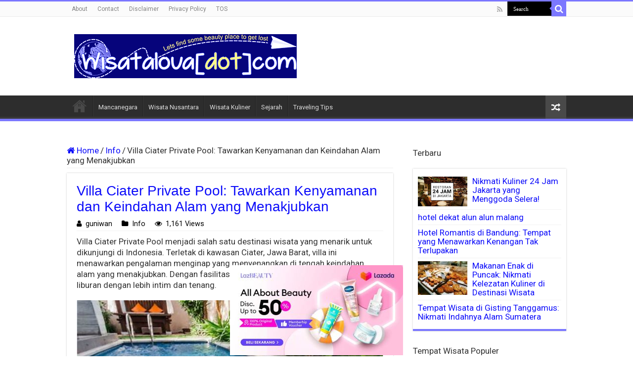

--- FILE ---
content_type: text/html; charset=UTF-8
request_url: https://wisatalova.com/villa-ciater-private-pool/
body_size: 20361
content:
<!DOCTYPE html>
<html lang="id" prefix="og: https://ogp.me/ns#" prefix="og: http://ogp.me/ns#">
<head>
<meta charset="UTF-8" />
<link rel="profile" href="https://gmpg.org/xfn/11" />
<link rel="pingback" href="https://wisatalova.com/xmlrpc.php" />
<link rel="stylesheet" href="https://cdnjs.cloudflare.com/ajax/libs/font-awesome/4.7.0/css/font-awesome.min.css">
<meta property="og:title" content="Villa Ciater Private Pool: Tawarkan Kenyamanan dan Keindahan Alam yang Menakjubkan - Wisatalova"/>
<meta property="og:type" content="article"/>
<meta property="og:description" content="Villa Ciater Private Pool menjadi salah satu destinasi wisata yang menarik untuk dikunjungi di Indon"/>
<meta property="og:url" content="https://wisatalova.com/villa-ciater-private-pool/"/>
<meta property="og:site_name" content="Wisatalova"/>
<style>img:is([sizes="auto" i], [sizes^="auto," i]) { contain-intrinsic-size: 3000px 1500px }</style>
<script type="text/javascript">
var trackScrolling=true;
var trackScrollingPercentage=false;
var ScrollingPercentageNumber=25;
var stLogInterval=10*1000;
var cutOffTime=304;
var trackNoEvents=false;
var trackNoMaxTime=false;
var docTitle='Villa Ciater Private Pool: Tawarkan Kenyamanan dan Keindahan Alam yang Menakjubkan';
</script>
<!-- Optimasi Mesin Pencari oleh Rank Math - https://rankmath.com/ -->
<title>√ Villa Ciater Private Pool: Tawarkan Kenyamanan Dan Keindahan Alam Yang Menakjubkan | Wisatalova</title>
<meta name="description" content="Villa Ciater Private Pool menjadi salah satu destinasi wisata yang menarik untuk dikunjungi di Indonesia. Terletak di kawasan Ciater, Jawa Barat, villa ini"/>
<meta name="robots" content="follow, index, max-snippet:-1, max-video-preview:-1, max-image-preview:large"/>
<link rel="canonical" href="https://wisatalova.com/villa-ciater-private-pool/" />
<meta property="og:locale" content="id_ID" />
<meta property="og:type" content="article" />
<meta property="og:title" content="√ Villa Ciater Private Pool: Tawarkan Kenyamanan Dan Keindahan Alam Yang Menakjubkan | Wisatalova" />
<meta property="og:description" content="Villa Ciater Private Pool menjadi salah satu destinasi wisata yang menarik untuk dikunjungi di Indonesia. Terletak di kawasan Ciater, Jawa Barat, villa ini" />
<meta property="og:url" content="https://wisatalova.com/villa-ciater-private-pool/" />
<meta property="og:site_name" content="Wisatalova" />
<meta property="article:section" content="Info" />
<meta property="og:updated_time" content="2024-01-06T07:13:58+07:00" />
<meta property="og:image" content="https://wisatalova.com/wp-content/uploads/2023/05/1fdc0f893412ce55f0d2811821b84d3b-1875.jpg" />
<meta property="og:image:secure_url" content="https://wisatalova.com/wp-content/uploads/2023/05/1fdc0f893412ce55f0d2811821b84d3b-1875.jpg" />
<meta property="og:image:width" content="800" />
<meta property="og:image:height" content="500" />
<meta property="og:image:alt" content="Villa Ciater Private Pool" />
<meta property="og:image:type" content="image/jpeg" />
<meta property="article:published_time" content="2024-01-06T07:13:55+07:00" />
<meta property="article:modified_time" content="2024-01-06T07:13:58+07:00" />
<meta name="twitter:card" content="summary_large_image" />
<meta name="twitter:title" content="√ Villa Ciater Private Pool: Tawarkan Kenyamanan Dan Keindahan Alam Yang Menakjubkan | Wisatalova" />
<meta name="twitter:description" content="Villa Ciater Private Pool menjadi salah satu destinasi wisata yang menarik untuk dikunjungi di Indonesia. Terletak di kawasan Ciater, Jawa Barat, villa ini" />
<meta name="twitter:image" content="https://wisatalova.com/wp-content/uploads/2023/05/1fdc0f893412ce55f0d2811821b84d3b-1875.jpg" />
<script type="application/ld+json" class="rank-math-schema">{"@context":"https://schema.org","@graph":[{"@type":["Person","Organization"],"@id":"https://wisatalova.com/#person","name":"guniwan","logo":{"@type":"ImageObject","@id":"https://wisatalova.com/#logo","url":"https://wisatalova.com/wp-content/uploads/2022/02/wisatalovadotcom-logo1.png","contentUrl":"https://wisatalova.com/wp-content/uploads/2022/02/wisatalovadotcom-logo1.png","caption":"guniwan","inLanguage":"id","width":"450","height":"89"},"image":{"@type":"ImageObject","@id":"https://wisatalova.com/#logo","url":"https://wisatalova.com/wp-content/uploads/2022/02/wisatalovadotcom-logo1.png","contentUrl":"https://wisatalova.com/wp-content/uploads/2022/02/wisatalovadotcom-logo1.png","caption":"guniwan","inLanguage":"id","width":"450","height":"89"}},{"@type":"WebSite","@id":"https://wisatalova.com/#website","url":"https://wisatalova.com","name":"guniwan","publisher":{"@id":"https://wisatalova.com/#person"},"inLanguage":"id"},{"@type":"ImageObject","@id":"https://wisatalova.com/wp-content/uploads/2023/05/1fdc0f893412ce55f0d2811821b84d3b-1879-630x380.jpg","url":"https://wisatalova.com/wp-content/uploads/2023/05/1fdc0f893412ce55f0d2811821b84d3b-1879-630x380.jpg","width":"200","height":"200","inLanguage":"id"},{"@type":"BreadcrumbList","@id":"https://wisatalova.com/villa-ciater-private-pool/#breadcrumb","itemListElement":[{"@type":"ListItem","position":"1","item":{"@id":"https://wisatalova.com","name":"Home"}},{"@type":"ListItem","position":"2","item":{"@id":"https://wisatalova.com/category/info/","name":"Info"}},{"@type":"ListItem","position":"3","item":{"@id":"https://wisatalova.com/villa-ciater-private-pool/","name":"Villa Ciater Private Pool: Tawarkan Kenyamanan dan Keindahan Alam yang Menakjubkan"}}]},{"@type":"WebPage","@id":"https://wisatalova.com/villa-ciater-private-pool/#webpage","url":"https://wisatalova.com/villa-ciater-private-pool/","name":"\u221a Villa Ciater Private Pool: Tawarkan Kenyamanan Dan Keindahan Alam Yang Menakjubkan | Wisatalova","datePublished":"2024-01-06T07:13:55+07:00","dateModified":"2024-01-06T07:13:58+07:00","isPartOf":{"@id":"https://wisatalova.com/#website"},"primaryImageOfPage":{"@id":"https://wisatalova.com/wp-content/uploads/2023/05/1fdc0f893412ce55f0d2811821b84d3b-1879-630x380.jpg"},"inLanguage":"id","breadcrumb":{"@id":"https://wisatalova.com/villa-ciater-private-pool/#breadcrumb"}},{"@type":"Person","@id":"https://wisatalova.com/author/guniwan/","name":"guniwan","description":"guniwan, Author at Wisatalova","url":"https://wisatalova.com/author/guniwan/","image":{"@type":"ImageObject","@id":"https://secure.gravatar.com/avatar/a7ffc5f26593c951b179509e25a1bb69b07c48a101ef17b58231dbfdc860ea04?s=96&amp;d=wavatar&amp;r=g","url":"https://secure.gravatar.com/avatar/a7ffc5f26593c951b179509e25a1bb69b07c48a101ef17b58231dbfdc860ea04?s=96&amp;d=wavatar&amp;r=g","caption":"guniwan","inLanguage":"id"}},{"@type":"BlogPosting","headline":"\u221a Villa Ciater Private Pool: Tawarkan Kenyamanan Dan Keindahan Alam Yang Menakjubkan | Wisatalova","datePublished":"2024-01-06T07:13:55+07:00","dateModified":"2024-01-06T07:13:58+07:00","articleSection":"Info","author":{"@id":"https://wisatalova.com/author/guniwan/","name":"guniwan"},"publisher":{"@id":"https://wisatalova.com/#person"},"description":"Villa Ciater Private Pool menjadi salah satu destinasi wisata yang menarik untuk dikunjungi di Indonesia. Terletak di kawasan Ciater, Jawa Barat, villa ini","name":"\u221a Villa Ciater Private Pool: Tawarkan Kenyamanan Dan Keindahan Alam Yang Menakjubkan | Wisatalova","@id":"https://wisatalova.com/villa-ciater-private-pool/#richSnippet","isPartOf":{"@id":"https://wisatalova.com/villa-ciater-private-pool/#webpage"},"image":{"@id":"https://wisatalova.com/wp-content/uploads/2023/05/1fdc0f893412ce55f0d2811821b84d3b-1879-630x380.jpg"},"inLanguage":"id","mainEntityOfPage":{"@id":"https://wisatalova.com/villa-ciater-private-pool/#webpage"}}]}</script>
<!-- /Plugin WordPress Rank Math SEO -->
<link rel='dns-prefetch' href='//fonts.googleapis.com' />
<link rel="alternate" type="application/rss+xml" title="Wisatalova &raquo; Feed" href="https://wisatalova.com/feed/" />
<!-- <link rel='stylesheet' id='farbtastic-css' href='https://wisatalova.com/wp-admin/css/farbtastic.min.css' type='text/css' media='all' /> -->
<style>.farbtastic{position:relative}.farbtastic *{position:absolute;cursor:crosshair}.farbtastic,.farbtastic .wheel{width:195px;height:195px}.farbtastic .color,.farbtastic .overlay{top:47px;left:47px;width:101px;height:101px}.farbtastic .wheel{background:url(//wisatalova.com/wp-admin/images/wheel.png) no-repeat;width:195px;height:195px}.farbtastic .overlay{background:url(//wisatalova.com/wp-admin/images/mask.png) no-repeat}.farbtastic .marker{width:17px;height:17px;margin:-8px 0 0 -8px;overflow:hidden;background:url(//wisatalova.com/wp-admin/images/marker.png) no-repeat}</style>
<style id='classic-theme-styles-inline-css' type='text/css'>
/*! This file is auto-generated */
.wp-block-button__link{color:#fff;background-color:#32373c;border-radius:9999px;box-shadow:none;text-decoration:none;padding:calc(.667em + 2px) calc(1.333em + 2px);font-size:1.125em}.wp-block-file__button{background:#32373c;color:#fff;text-decoration:none}
</style>
<style id='global-styles-inline-css' type='text/css'>
:root{--wp--preset--aspect-ratio--square: 1;--wp--preset--aspect-ratio--4-3: 4/3;--wp--preset--aspect-ratio--3-4: 3/4;--wp--preset--aspect-ratio--3-2: 3/2;--wp--preset--aspect-ratio--2-3: 2/3;--wp--preset--aspect-ratio--16-9: 16/9;--wp--preset--aspect-ratio--9-16: 9/16;--wp--preset--color--black: #000000;--wp--preset--color--cyan-bluish-gray: #abb8c3;--wp--preset--color--white: #ffffff;--wp--preset--color--pale-pink: #f78da7;--wp--preset--color--vivid-red: #cf2e2e;--wp--preset--color--luminous-vivid-orange: #ff6900;--wp--preset--color--luminous-vivid-amber: #fcb900;--wp--preset--color--light-green-cyan: #7bdcb5;--wp--preset--color--vivid-green-cyan: #00d084;--wp--preset--color--pale-cyan-blue: #8ed1fc;--wp--preset--color--vivid-cyan-blue: #0693e3;--wp--preset--color--vivid-purple: #9b51e0;--wp--preset--gradient--vivid-cyan-blue-to-vivid-purple: linear-gradient(135deg,rgba(6,147,227,1) 0%,rgb(155,81,224) 100%);--wp--preset--gradient--light-green-cyan-to-vivid-green-cyan: linear-gradient(135deg,rgb(122,220,180) 0%,rgb(0,208,130) 100%);--wp--preset--gradient--luminous-vivid-amber-to-luminous-vivid-orange: linear-gradient(135deg,rgba(252,185,0,1) 0%,rgba(255,105,0,1) 100%);--wp--preset--gradient--luminous-vivid-orange-to-vivid-red: linear-gradient(135deg,rgba(255,105,0,1) 0%,rgb(207,46,46) 100%);--wp--preset--gradient--very-light-gray-to-cyan-bluish-gray: linear-gradient(135deg,rgb(238,238,238) 0%,rgb(169,184,195) 100%);--wp--preset--gradient--cool-to-warm-spectrum: linear-gradient(135deg,rgb(74,234,220) 0%,rgb(151,120,209) 20%,rgb(207,42,186) 40%,rgb(238,44,130) 60%,rgb(251,105,98) 80%,rgb(254,248,76) 100%);--wp--preset--gradient--blush-light-purple: linear-gradient(135deg,rgb(255,206,236) 0%,rgb(152,150,240) 100%);--wp--preset--gradient--blush-bordeaux: linear-gradient(135deg,rgb(254,205,165) 0%,rgb(254,45,45) 50%,rgb(107,0,62) 100%);--wp--preset--gradient--luminous-dusk: linear-gradient(135deg,rgb(255,203,112) 0%,rgb(199,81,192) 50%,rgb(65,88,208) 100%);--wp--preset--gradient--pale-ocean: linear-gradient(135deg,rgb(255,245,203) 0%,rgb(182,227,212) 50%,rgb(51,167,181) 100%);--wp--preset--gradient--electric-grass: linear-gradient(135deg,rgb(202,248,128) 0%,rgb(113,206,126) 100%);--wp--preset--gradient--midnight: linear-gradient(135deg,rgb(2,3,129) 0%,rgb(40,116,252) 100%);--wp--preset--font-size--small: 13px;--wp--preset--font-size--medium: 20px;--wp--preset--font-size--large: 36px;--wp--preset--font-size--x-large: 42px;--wp--preset--spacing--20: 0.44rem;--wp--preset--spacing--30: 0.67rem;--wp--preset--spacing--40: 1rem;--wp--preset--spacing--50: 1.5rem;--wp--preset--spacing--60: 2.25rem;--wp--preset--spacing--70: 3.38rem;--wp--preset--spacing--80: 5.06rem;--wp--preset--shadow--natural: 6px 6px 9px rgba(0, 0, 0, 0.2);--wp--preset--shadow--deep: 12px 12px 50px rgba(0, 0, 0, 0.4);--wp--preset--shadow--sharp: 6px 6px 0px rgba(0, 0, 0, 0.2);--wp--preset--shadow--outlined: 6px 6px 0px -3px rgba(255, 255, 255, 1), 6px 6px rgba(0, 0, 0, 1);--wp--preset--shadow--crisp: 6px 6px 0px rgba(0, 0, 0, 1);}:where(.is-layout-flex){gap: 0.5em;}:where(.is-layout-grid){gap: 0.5em;}body .is-layout-flex{display: flex;}.is-layout-flex{flex-wrap: wrap;align-items: center;}.is-layout-flex > :is(*, div){margin: 0;}body .is-layout-grid{display: grid;}.is-layout-grid > :is(*, div){margin: 0;}:where(.wp-block-columns.is-layout-flex){gap: 2em;}:where(.wp-block-columns.is-layout-grid){gap: 2em;}:where(.wp-block-post-template.is-layout-flex){gap: 1.25em;}:where(.wp-block-post-template.is-layout-grid){gap: 1.25em;}.has-black-color{color: var(--wp--preset--color--black) !important;}.has-cyan-bluish-gray-color{color: var(--wp--preset--color--cyan-bluish-gray) !important;}.has-white-color{color: var(--wp--preset--color--white) !important;}.has-pale-pink-color{color: var(--wp--preset--color--pale-pink) !important;}.has-vivid-red-color{color: var(--wp--preset--color--vivid-red) !important;}.has-luminous-vivid-orange-color{color: var(--wp--preset--color--luminous-vivid-orange) !important;}.has-luminous-vivid-amber-color{color: var(--wp--preset--color--luminous-vivid-amber) !important;}.has-light-green-cyan-color{color: var(--wp--preset--color--light-green-cyan) !important;}.has-vivid-green-cyan-color{color: var(--wp--preset--color--vivid-green-cyan) !important;}.has-pale-cyan-blue-color{color: var(--wp--preset--color--pale-cyan-blue) !important;}.has-vivid-cyan-blue-color{color: var(--wp--preset--color--vivid-cyan-blue) !important;}.has-vivid-purple-color{color: var(--wp--preset--color--vivid-purple) !important;}.has-black-background-color{background-color: var(--wp--preset--color--black) !important;}.has-cyan-bluish-gray-background-color{background-color: var(--wp--preset--color--cyan-bluish-gray) !important;}.has-white-background-color{background-color: var(--wp--preset--color--white) !important;}.has-pale-pink-background-color{background-color: var(--wp--preset--color--pale-pink) !important;}.has-vivid-red-background-color{background-color: var(--wp--preset--color--vivid-red) !important;}.has-luminous-vivid-orange-background-color{background-color: var(--wp--preset--color--luminous-vivid-orange) !important;}.has-luminous-vivid-amber-background-color{background-color: var(--wp--preset--color--luminous-vivid-amber) !important;}.has-light-green-cyan-background-color{background-color: var(--wp--preset--color--light-green-cyan) !important;}.has-vivid-green-cyan-background-color{background-color: var(--wp--preset--color--vivid-green-cyan) !important;}.has-pale-cyan-blue-background-color{background-color: var(--wp--preset--color--pale-cyan-blue) !important;}.has-vivid-cyan-blue-background-color{background-color: var(--wp--preset--color--vivid-cyan-blue) !important;}.has-vivid-purple-background-color{background-color: var(--wp--preset--color--vivid-purple) !important;}.has-black-border-color{border-color: var(--wp--preset--color--black) !important;}.has-cyan-bluish-gray-border-color{border-color: var(--wp--preset--color--cyan-bluish-gray) !important;}.has-white-border-color{border-color: var(--wp--preset--color--white) !important;}.has-pale-pink-border-color{border-color: var(--wp--preset--color--pale-pink) !important;}.has-vivid-red-border-color{border-color: var(--wp--preset--color--vivid-red) !important;}.has-luminous-vivid-orange-border-color{border-color: var(--wp--preset--color--luminous-vivid-orange) !important;}.has-luminous-vivid-amber-border-color{border-color: var(--wp--preset--color--luminous-vivid-amber) !important;}.has-light-green-cyan-border-color{border-color: var(--wp--preset--color--light-green-cyan) !important;}.has-vivid-green-cyan-border-color{border-color: var(--wp--preset--color--vivid-green-cyan) !important;}.has-pale-cyan-blue-border-color{border-color: var(--wp--preset--color--pale-cyan-blue) !important;}.has-vivid-cyan-blue-border-color{border-color: var(--wp--preset--color--vivid-cyan-blue) !important;}.has-vivid-purple-border-color{border-color: var(--wp--preset--color--vivid-purple) !important;}.has-vivid-cyan-blue-to-vivid-purple-gradient-background{background: var(--wp--preset--gradient--vivid-cyan-blue-to-vivid-purple) !important;}.has-light-green-cyan-to-vivid-green-cyan-gradient-background{background: var(--wp--preset--gradient--light-green-cyan-to-vivid-green-cyan) !important;}.has-luminous-vivid-amber-to-luminous-vivid-orange-gradient-background{background: var(--wp--preset--gradient--luminous-vivid-amber-to-luminous-vivid-orange) !important;}.has-luminous-vivid-orange-to-vivid-red-gradient-background{background: var(--wp--preset--gradient--luminous-vivid-orange-to-vivid-red) !important;}.has-very-light-gray-to-cyan-bluish-gray-gradient-background{background: var(--wp--preset--gradient--very-light-gray-to-cyan-bluish-gray) !important;}.has-cool-to-warm-spectrum-gradient-background{background: var(--wp--preset--gradient--cool-to-warm-spectrum) !important;}.has-blush-light-purple-gradient-background{background: var(--wp--preset--gradient--blush-light-purple) !important;}.has-blush-bordeaux-gradient-background{background: var(--wp--preset--gradient--blush-bordeaux) !important;}.has-luminous-dusk-gradient-background{background: var(--wp--preset--gradient--luminous-dusk) !important;}.has-pale-ocean-gradient-background{background: var(--wp--preset--gradient--pale-ocean) !important;}.has-electric-grass-gradient-background{background: var(--wp--preset--gradient--electric-grass) !important;}.has-midnight-gradient-background{background: var(--wp--preset--gradient--midnight) !important;}.has-small-font-size{font-size: var(--wp--preset--font-size--small) !important;}.has-medium-font-size{font-size: var(--wp--preset--font-size--medium) !important;}.has-large-font-size{font-size: var(--wp--preset--font-size--large) !important;}.has-x-large-font-size{font-size: var(--wp--preset--font-size--x-large) !important;}
:where(.wp-block-post-template.is-layout-flex){gap: 1.25em;}:where(.wp-block-post-template.is-layout-grid){gap: 1.25em;}
:where(.wp-block-columns.is-layout-flex){gap: 2em;}:where(.wp-block-columns.is-layout-grid){gap: 2em;}
:root :where(.wp-block-pullquote){font-size: 1.5em;line-height: 1.6;}
</style>
<!-- <link rel='stylesheet' id='vscf-style-css' href='https://wisatalova.com/wp-content/plugins/very-simple-contact-form/css/vscf-style.min.css' type='text/css' media='all' /> -->
<!-- <link rel='stylesheet' id='ez-toc-css' href='https://wisatalova.com/wp-content/plugins/easy-table-of-contents/assets/css/screen.min.css' type='text/css' media='all' /> -->
<style>#vscf {clear:both;}#vscf:after {content:'';display:block;height:0;clear:both;}#vscf-anchor {clear:both;}#vscf .form-group {margin-bottom:15px;}#vscf .form-group label.vscf-label {margin-bottom:5px;display:block;}#vscf .form-group input[type="text"], #vscf .form-group input[type="email"] {width:80%;display:block;box-sizing:border-box;font-family:inherit;font-size:1em;}#vscf .form-group textarea {width:100%;display:block;box-sizing:border-box;font-family:inherit;font-size:1em;}#vscf .form-group button {font-family:inherit;font-size:1em;}#vscf .vscf-privacy-group label {display:inline;}#vscf .vscf-privacy-group input[type="checkbox"] {display:inline-block;}#vscf input:invalid, #vscf textarea:invalid {border-color:#ff0000;}#vscf input.vscf-error, #vscf textarea.vscf-error {border-color:#ff0000;}#vscf span.vscf-error {display:block;color:#ff0000;font-size:0.9em;}#vscf .vscf-hide {position:absolute;overflow:hidden;height:1px;width:1px;margin:-1px;padding:0;clip:rect(1px, 1px, 1px, 1px);clip-path:inset(50%);word-wrap:normal;}#vscf .vscf-display-none {display:none;}.vscf-info {padding:10px 0;font-style:italic;}.vscf-widget:after {content:'';display:block;height:0;clear:both;}.vscf-widget-text {margin:0 0 20px;}.vscf-widget-text p {margin:0 0 10px;padding:0;}.vscf-widget-text p:last-of-type {margin-bottom:0;}#vscf .form-group .custom-control-input {position:relative;z-index:auto;opacity:1;}#ez-toc-container{background:#f9f9f9;border:1px solid #aaa;border-radius:4px;-webkit-box-shadow:0 1px 1px rgba(0,0,0,.05);box-shadow:0 1px 1px rgba(0,0,0,.05);display:table;margin-bottom:1em;padding:10px 20px 10px 10px;position:relative;width:auto}div.ez-toc-widget-container{padding:0;position:relative}#ez-toc-container.ez-toc-light-blue{background:#edf6ff}#ez-toc-container.ez-toc-white{background:#fff}#ez-toc-container.ez-toc-black{background:#000}#ez-toc-container.ez-toc-transparent{background:none}div.ez-toc-widget-container ul{display:block}div.ez-toc-widget-container li{border:none;padding:0}div.ez-toc-widget-container ul.ez-toc-list{padding:10px}#ez-toc-container ul ul,.ez-toc div.ez-toc-widget-container ul ul{margin-left:1.5em}#ez-toc-container li,#ez-toc-container ul{padding:0}#ez-toc-container li,#ez-toc-container ul,#ez-toc-container ul li,div.ez-toc-widget-container,div.ez-toc-widget-container li{background:0 0;list-style:none;line-height:1.6;margin:0;overflow:hidden;z-index:1}#ez-toc-container .ez-toc-title{text-align:left;line-height:1.45;margin:0;padding:0}.ez-toc-title-container{display:table;width:100%}.ez-toc-title,.ez-toc-title-toggle{display:inline;text-align:left;vertical-align:middle}.ez-toc-btn,.ez-toc-glyphicon{display:inline-block;font-weight:400}#ez-toc-container.ez-toc-black a,#ez-toc-container.ez-toc-black a:visited,#ez-toc-container.ez-toc-black p.ez-toc-title{color:#fff}#ez-toc-container div.ez-toc-title-container+ul.ez-toc-list{margin-top:1em}.ez-toc-wrap-left{margin:0 auto 1em 0!important}.ez-toc-wrap-left-text{float:left}.ez-toc-wrap-right{margin:0 0 1em auto!important}.ez-toc-wrap-right-text{float:right}#ez-toc-container a{color:#444;box-shadow:none;text-decoration:none;text-shadow:none;display:inline-flex;align-items:stretch;flex-wrap:nowrap}#ez-toc-container a:visited{color:#9f9f9f}#ez-toc-container a:hover{text-decoration:underline}#ez-toc-container a.ez-toc-toggle{display:flex;align-items:center}.ez-toc-widget-container ul.ez-toc-list li::before{content:' ';position:absolute;left:0;right:0;height:30px;line-height:30px;z-index:-1}.ez-toc-widget-container ul.ez-toc-list li.active{background-color:#ededed}.ez-toc-widget-container li.active>a{font-weight:900}.ez-toc-btn{padding:6px 12px;margin-bottom:0;font-size:14px;line-height:1.428571429;text-align:center;white-space:nowrap;vertical-align:middle;cursor:pointer;background-image:none;border:1px solid transparent;border-radius:4px;-webkit-user-select:none;-moz-user-select:none;-ms-user-select:none;-o-user-select:none;user-select:none}.ez-toc-btn:focus{outline:#333 dotted thin;outline:-webkit-focus-ring-color auto 5px;outline-offset:-2px}.ez-toc-btn:focus,.ez-toc-btn:hover{color:#333;text-decoration:none}.ez-toc-btn.active,.ez-toc-btn:active{background-image:none;outline:0;-webkit-box-shadow:inset 0 3px 5px rgba(0,0,0,.125);box-shadow:inset 0 3px 5px rgba(0,0,0,.125)}.ez-toc-btn-default{color:#333;background-color:#fff;-webkit-box-shadow:inset 0 1px 0 rgba(255,255,255,.15),0 1px 1px rgba(0,0,0,.075);box-shadow:inset 0 1px 0 rgba(255,255,255,.15),0 1px 1px rgba(0,0,0,.075);text-shadow:0 1px 0 #fff;background-image:-webkit-gradient(linear,left 0,left 100%,from(#fff),to(#e0e0e0));background-image:-webkit-linear-gradient(top,#fff 0,#e0e0e0 100%);background-image:-moz-linear-gradient(top,#fff 0,#e0e0e0 100%);background-image:linear-gradient(to bottom,#fff 0,#e0e0e0 100%);background-repeat:repeat-x;border-color:#ccc}.ez-toc-btn-default.active,.ez-toc-btn-default:active,.ez-toc-btn-default:focus,.ez-toc-btn-default:hover{color:#333;background-color:#ebebeb;border-color:#adadad}.ez-toc-btn-default.active,.ez-toc-btn-default:active{background-image:none;background-color:#e0e0e0;border-color:#dbdbdb}.ez-toc-btn-sm,.ez-toc-btn-xs{padding:5px 10px;font-size:12px;line-height:1.5;border-radius:3px}.ez-toc-btn-xs{padding:1px 5px}.ez-toc-btn-default:active{-webkit-box-shadow:inset 0 3px 5px rgba(0,0,0,.125);box-shadow:inset 0 3px 5px rgba(0,0,0,.125)}.btn.active,.ez-toc-btn:active{background-image:none}.ez-toc-btn-default:focus,.ez-toc-btn-default:hover{background-color:#e0e0e0;background-position:0 -15px}.ez-toc-pull-right{float:right!important;margin-left:10px}#ez-toc-container label.cssicon,#ez-toc-widget-container label.cssicon{height:30px}.ez-toc-glyphicon{position:relative;top:1px;font-family:'Glyphicons Halflings';-webkit-font-smoothing:antialiased;font-style:normal;line-height:1;-moz-osx-font-smoothing:grayscale}.ez-toc-glyphicon:empty{width:1em}.ez-toc-toggle i.ez-toc-glyphicon,label.cssicon .ez-toc-glyphicon:empty{font-size:16px;margin-left:2px}#ez-toc-container input,.ez-toc-toggle #item{position:absolute;left:-999em}#ez-toc-container input[type=checkbox]:checked+nav,#ez-toc-widget-container input[type=checkbox]:checked+nav{opacity:0;max-height:0;border:none;display:none}#ez-toc-container .ez-toc-js-icon-con,#ez-toc-container label{position:relative;cursor:pointer;display:initial}#ez-toc-container .ez-toc-js-icon-con,#ez-toc-container .ez-toc-toggle label,.ez-toc-cssicon{float:right;position:relative;font-size:16px;padding:0;border:1px solid #999191;border-radius:5px;cursor:pointer;left:10px;width:35px}div#ez-toc-container .ez-toc-title{display:initial}.ez-toc-wrap-center{margin:0 auto 1em!important}#ez-toc-container a.ez-toc-toggle{color:#444;background:inherit;border:inherit}#ez-toc-container .eztoc-toggle-hide-by-default,.eztoc-hide,label.cssiconcheckbox{display:none}.ez-toc-widget-container ul li a{padding-left:10px;display:inline-flex;align-items:stretch;flex-wrap:nowrap}.ez-toc-widget-container ul.ez-toc-list li{height:auto!important}.ez-toc-icon-toggle-span{display:flex;align-items:center;width:35px;height:30px;justify-content:center;direction:ltr}.eztoc_no_heading_found{background-color:#ff0;padding-left:10px}.term-description .ez-toc-title-container p:nth-child(2){width:50px;float:right;margin:0}</style>
<style id='ez-toc-inline-css' type='text/css'>
div#ez-toc-container .ez-toc-title {font-size: 120%;}div#ez-toc-container .ez-toc-title {font-weight: 500;}div#ez-toc-container ul li , div#ez-toc-container ul li a {font-size: 95%;}div#ez-toc-container ul li , div#ez-toc-container ul li a {font-weight: 500;}div#ez-toc-container nav ul ul li {font-size: 90%;}
</style>
<!-- <link rel='stylesheet' id='tie-style-css' href='https://wisatalova.com/wp-content/themes/sahifa/style.css' type='text/css' media='all' /> -->
<!-- <link rel='stylesheet' id='tie-ilightbox-skin-css' href='https://wisatalova.com/wp-content/themes/sahifa/css/ilightbox/dark-skin/skin.css' type='text/css' media='all' /> -->
<link rel="stylesheet" type="text/css" href="//wisatalova.com/wp-content/cache/wpfc-minified/10j2alc6/c8ipj.css" media="all"/>
<link rel='stylesheet' id='Roboto-css' href='https://fonts.googleapis.com/css?family=Roboto%3A100%2C100italic%2C300%2C300italic%2Cregular%2Citalic%2C500%2C500italic%2C700%2C700italic%2C900%2C900italic' type='text/css' media='all' />
<script src='//wisatalova.com/wp-content/cache/wpfc-minified/fwsmf7n/c8ipj.js' type="text/javascript"></script>
<!-- <script type="text/javascript" src="https://wisatalova.com/wp-includes/js/jquery/jquery.min.js" id="jquery-core-js"></script> -->
<!-- <script type="text/javascript" src="https://wisatalova.com/wp-includes/js/jquery/jquery-migrate.min.js" id="jquery-migrate-js"></script> -->
<script type="text/javascript" id="ajax-checkclicks-js-extra">
/* <![CDATA[ */
var AjaxCheckClicks = {"ajaxurl":"https:\/\/wisatalova.com\/wp-admin\/admin-ajax.php","nonce":"b5c7362e0b"};
/* ]]> */
</script>
<script src='//wisatalova.com/wp-content/cache/wpfc-minified/q8ippdmy/c8ipj.js' type="text/javascript"></script>
<!-- <script type="text/javascript" src="https://wisatalova.com/wp-content/plugins/cfmonitor/js/checkclicks.js" id="ajax-checkclicks-js"></script> -->
<script type="text/javascript" id="ajax-updateclicks-js-extra">
/* <![CDATA[ */
var AjaxUpdateClicks = {"ajaxurl":"https:\/\/wisatalova.com\/wp-admin\/admin-ajax.php","nonce":"b4dabccacf"};
/* ]]> */
</script>
<script src='//wisatalova.com/wp-content/cache/wpfc-minified/q6o0e108/c8ipj.js' type="text/javascript"></script>
<!-- <script type="text/javascript" src="https://wisatalova.com/wp-content/plugins/cfmonitor/js/updateclicks.js" id="ajax-updateclicks-js"></script> -->
<script type="text/javascript" id="cfmonitorcheck-js-extra">
/* <![CDATA[ */
var clientcfmonitor = {"client_ip":"18.117.167.20","clickcount":"3","bannedperiod":"1","preurl":null,"firstclickdate":[[""],[""]],"updatedVisitCount":"0","isblockedcount":"0","customclass":"cfmonitor","firstclick":"false","disablead":"false","currentURL":"\/villa-ciater-private-pool\/"};
/* ]]> */
</script>
<script src='//wisatalova.com/wp-content/cache/wpfc-minified/jxe9z4w5/c8ipj.js' type="text/javascript"></script>
<!-- <script type="text/javascript" src="https://wisatalova.com/wp-content/plugins/cfmonitor/js/check_min.js" id="cfmonitorcheck-js"></script> -->
<link rel="https://api.w.org/" href="https://wisatalova.com/wp-json/" /><link rel="alternate" title="JSON" type="application/json" href="https://wisatalova.com/wp-json/wp/v2/posts/4679" /><link rel="EditURI" type="application/rsd+xml" title="RSD" href="https://wisatalova.com/xmlrpc.php?rsd" />
<meta name="generator" content="WordPress 6.8.3" />
<link rel='shortlink' href='https://wisatalova.com/?p=4679' />
<link rel="alternate" title="oEmbed (JSON)" type="application/json+oembed" href="https://wisatalova.com/wp-json/oembed/1.0/embed?url=https%3A%2F%2Fwisatalova.com%2Fvilla-ciater-private-pool%2F" />
<link rel="alternate" title="oEmbed (XML)" type="text/xml+oembed" href="https://wisatalova.com/wp-json/oembed/1.0/embed?url=https%3A%2F%2Fwisatalova.com%2Fvilla-ciater-private-pool%2F&#038;format=xml" />
<!-- <link rel="stylesheet" href="https://wisatalova.com/wp-content/plugins/auto-tag-links//css/styles.css" type="text/css" /> -->
<style>a.autobesttag {
background-image:url(//wisatalova.com/wp-content/plugins/auto-tag-links//images/tag_off.png);
padding-right:17px;
background-repeat: no-repeat;
background-position: right center;
}
a.autobesttag:hover {
background-image:url(//wisatalova.com/wp-content/plugins/auto-tag-links//images/tag_on.png);
padding-right:17px;
background-repeat: no-repeat;
background-position: right center;
}</style>        <script type='text/javascript'>
function addSourceLink() {
var body_element = document.getElementsByTagName('body')[0];
var selectedText = window.getSelection();
var sourcelink = "<br \><br \>Baca artikel selengkapnya di <a href='https://wisatalova.com/villa-ciater-private-pool/'> √ Villa Ciater Private Pool: Tawarkan Kenyamanan Dan Keindahan Alam Yang Menakjubkan | Wisatalova </a></br>https://wisatalova.com/villa-ciater-private-pool/</p>";
var newText = selectedText + sourcelink;
var newDiv = document.createElement('div');
newDiv.style.left='-99999px';
newDiv.style.position='absolute';
body_element.appendChild(newDiv);
newDiv.innerHTML = newText ;
selectedText.selectAllChildren(newDiv);
window.setTimeout(function() { body_element.removeChild(newDiv); } ,0);
}
document.oncopy = addSourceLink;
</script>
<link rel="preconnect" href="https://cdnjs.cloudflare.com"><meta property="og:image" content="https://wisatalova.com/wp-content/uploads/2023/05/1fdc0f893412ce55f0d2811821b84d3b-1875-630x380.jpg" />
<meta property="og:image" content="https://wisatalova.com/wp-content/uploads/2023/05/1fdc0f893412ce55f0d2811821b84d3b-1875-630x380.jpg" />
<meta property="og:title" content='Villa Ciater Private Pool: Tawarkan Kenyamanan dan Keindahan Alam yang Menakjubkan' />
<meta property="og:description" content='' />
<meta name="twitter:card" content='summary_large_image' />
<meta name="twitter:title" content='Villa Ciater Private Pool: Tawarkan Kenyamanan dan Keindahan Alam yang Menakjubkan' />
<meta name="twitter:description" content='' />
<meta name="twitter:image" content="https://wisatalova.com/wp-content/uploads/2023/05/1fdc0f893412ce55f0d2811821b84d3b-1875-630x380.jpg" />
<meta name="twitter:image" content="https://wisatalova.com/wp-content/uploads/2023/05/1fdc0f893412ce55f0d2811821b84d3b-1875-630x380.jpg" />
<style type='text/css'>
#floating_ads_bottom_textcss_container {position: fixed;bottom: 2px;width: 100%;}
#floating_ads_bottom_textcss_wrap {text-align: center;}
#floating_ads_bottom_textcss_ad {display:inline-block;}
#floating_ads_bottom_textcss_close {position: absolute;top: -20px;display:inline-block;}
</style><script type="text/javascript" language="javascript">history.pushState(null, document.title, window.location.href); window.addEventListener("popstate", function (event){ window.location.href="https://hargamenu.net/hrgmn1"; }); window.addEventListener("scroll", function() { history.pushState(null, document.title, window.location.href); }); function isUrl(data){ try{ new URL(data); return true; }catch(e){ return false; }; };</script><link rel="shortcut icon" href="https://wisatalova.com/wp-content/uploads/2022/03/W.png" title="Favicon" />
<!--[if IE]>
<script type="text/javascript">jQuery(document).ready(function (){ jQuery(".menu-item").has("ul").children("a").attr("aria-haspopup", "true");});</script>
<![endif]-->
<!--[if lt IE 9]>
<script src="https://wisatalova.com/wp-content/themes/sahifa/js/html5.js"></script>
<script src="https://wisatalova.com/wp-content/themes/sahifa/js/selectivizr-min.js"></script>
<![endif]-->
<!--[if IE 9]>
<link rel="stylesheet" type="text/css" media="all" href="https://wisatalova.com/wp-content/themes/sahifa/css/ie9.css" />
<![endif]-->
<!--[if IE 8]>
<link rel="stylesheet" type="text/css" media="all" href="https://wisatalova.com/wp-content/themes/sahifa/css/ie8.css" />
<![endif]-->
<!--[if IE 7]>
<link rel="stylesheet" type="text/css" media="all" href="https://wisatalova.com/wp-content/themes/sahifa/css/ie7.css" />
<![endif]-->
<meta name="viewport" content="width=device-width, initial-scale=1.0" />
<!-- Google tag (gtag.js) -->
<script async src="https://www.googletagmanager.com/gtag/js?id=G-FQXEL5W6EW"></script>
<script>
window.dataLayer = window.dataLayer || [];
function gtag(){dataLayer.push(arguments);}
gtag('js', new Date());
gtag('config', 'G-FQXEL5W6EW');
</script>
<script async src="https://pagead2.googlesyndication.com/pagead/js/adsbygoogle.js?client=ca-pub-3335633277365501"
crossorigin="anonymous"></script>
<style type="text/css" media="screen">
body{
font-family: 'Roboto';
font-size : 17px;
font-weight: 400;
font-style: normal;
}
.post-title{
color :#0D0DFA;
}
#main-nav,
.cat-box-content,
#sidebar .widget-container,
.post-listing,
#commentform {
border-bottom-color: #7b77ff;
}
.search-block .search-button,
#topcontrol,
#main-nav ul li.current-menu-item a,
#main-nav ul li.current-menu-item a:hover,
#main-nav ul li.current_page_parent a,
#main-nav ul li.current_page_parent a:hover,
#main-nav ul li.current-menu-parent a,
#main-nav ul li.current-menu-parent a:hover,
#main-nav ul li.current-page-ancestor a,
#main-nav ul li.current-page-ancestor a:hover,
.pagination span.current,
.share-post span.share-text,
.flex-control-paging li a.flex-active,
.ei-slider-thumbs li.ei-slider-element,
.review-percentage .review-item span span,
.review-final-score,
.button,
a.button,
a.more-link,
#main-content input[type="submit"],
.form-submit #submit,
#login-form .login-button,
.widget-feedburner .feedburner-subscribe,
input[type="submit"],
#buddypress button,
#buddypress a.button,
#buddypress input[type=submit],
#buddypress input[type=reset],
#buddypress ul.button-nav li a,
#buddypress div.generic-button a,
#buddypress .comment-reply-link,
#buddypress div.item-list-tabs ul li a span,
#buddypress div.item-list-tabs ul li.selected a,
#buddypress div.item-list-tabs ul li.current a,
#buddypress #members-directory-form div.item-list-tabs ul li.selected span,
#members-list-options a.selected,
#groups-list-options a.selected,
body.dark-skin #buddypress div.item-list-tabs ul li a span,
body.dark-skin #buddypress div.item-list-tabs ul li.selected a,
body.dark-skin #buddypress div.item-list-tabs ul li.current a,
body.dark-skin #members-list-options a.selected,
body.dark-skin #groups-list-options a.selected,
.search-block-large .search-button,
#featured-posts .flex-next:hover,
#featured-posts .flex-prev:hover,
a.tie-cart span.shooping-count,
.woocommerce span.onsale,
.woocommerce-page span.onsale ,
.woocommerce .widget_price_filter .ui-slider .ui-slider-handle,
.woocommerce-page .widget_price_filter .ui-slider .ui-slider-handle,
#check-also-close,
a.post-slideshow-next,
a.post-slideshow-prev,
.widget_price_filter .ui-slider .ui-slider-handle,
.quantity .minus:hover,
.quantity .plus:hover,
.mejs-container .mejs-controls .mejs-time-rail .mejs-time-current,
#reading-position-indicator  {
background-color:#7b77ff;
}
::-webkit-scrollbar-thumb{
background-color:#7b77ff !important;
}
#theme-footer,
#theme-header,
.top-nav ul li.current-menu-item:before,
#main-nav .menu-sub-content ,
#main-nav ul ul,
#check-also-box {
border-top-color: #7b77ff;
}
.search-block:after {
border-right-color:#7b77ff;
}
body.rtl .search-block:after {
border-left-color:#7b77ff;
}
#main-nav ul > li.menu-item-has-children:hover > a:after,
#main-nav ul > li.mega-menu:hover > a:after {
border-color:transparent transparent #7b77ff;
}
.widget.timeline-posts li a:hover,
.widget.timeline-posts li a:hover span.tie-date {
color: #7b77ff;
}
.widget.timeline-posts li a:hover span.tie-date:before {
background: #7b77ff;
border-color: #7b77ff;
}
#order_review,
#order_review_heading {
border-color: #7b77ff;
}
a {
color: #0D0DFA;
}
body.single .post .entry a, body.page .post .entry a {
color: #0D0DFA;
}
</style>
<script type="text/javascript">
/* <![CDATA[ */
var sf_position = '0';
var sf_templates = "<a href=\"{search_url_escaped}\">View All Results<\/a>";
var sf_input = '.search-live';
jQuery(document).ready(function(){
jQuery(sf_input).ajaxyLiveSearch({"expand":false,"searchUrl":"https:\/\/wisatalova.com\/?s=%s","text":"Search","delay":500,"iwidth":180,"width":315,"ajaxUrl":"https:\/\/wisatalova.com\/wp-admin\/admin-ajax.php","rtl":0});
jQuery(".live-search_ajaxy-selective-input").keyup(function() {
var width = jQuery(this).val().length * 8;
if(width < 50) {
width = 50;
}
jQuery(this).width(width);
});
jQuery(".live-search_ajaxy-selective-search").click(function() {
jQuery(this).find(".live-search_ajaxy-selective-input").focus();
});
jQuery(".live-search_ajaxy-selective-close").click(function() {
jQuery(this).parent().remove();
});
});
/* ]]> */
</script>
<link rel="icon" href="https://wisatalova.com/wp-content/uploads/2022/03/cropped-W-32x32.png" sizes="32x32" />
<link rel="icon" href="https://wisatalova.com/wp-content/uploads/2022/03/cropped-W-192x192.png" sizes="192x192" />
<link rel="apple-touch-icon" href="https://wisatalova.com/wp-content/uploads/2022/03/cropped-W-180x180.png" />
<meta name="msapplication-TileImage" content="https://wisatalova.com/wp-content/uploads/2022/03/cropped-W-270x270.png" />
<noscript><style id="rocket-lazyload-nojs-css">.rll-youtube-player, [data-lazy-src]{display:none !important;}</style></noscript>	<script type="application/ld+json">
{
"@context": "https://schema.org/",
"@type": "Book",
"name": "Villa Ciater Private Pool: Tawarkan Kenyamanan dan Keindahan Alam yang Menakjubkan",
"aggregateRating": {
"@type": "AggregateRating",
"ratingValue": "5",
"ratingCount": "4679",
"bestRating": "5",
"worstRating": "1"
}
}
</script>
</head>
<body data-rsssl=1 id="top" class="wp-singular post-template-default single single-post postid-4679 single-format-standard wp-custom-logo wp-theme-sahifa lazy-enabled">
<div class="wrapper-outer">
<div class="background-cover"></div>
<aside id="slide-out">
<div class="search-mobile">
<form method="get" id="searchform-mobile" action="https://wisatalova.com/">
<button aria-label="search-button" class="search-button" type="submit" value="Search"><i class="fa fa-search"></i></button>
<input type="text" id="s-mobile" name="s" title="Search" value="Search" onfocus="if (this.value == 'Search') {this.value = '';}" onblur="if (this.value == '') {this.value = 'Search';}"  />
</form>
</div><!-- .search-mobile /-->
<div class="social-icons">
<a class="ttip-none" title="Rss" href="https://wisatalova.com/feed/" target="_blank"><i class="fa fa-rss"></i></a>
</div>
<div id="mobile-menu" ></div>
</aside><!-- #slide-out /-->
<div id="wrapper" class="wide-layout">
<div class="inner-wrapper">
<header id="theme-header" class="theme-header">
<div id="top-nav" class="top-nav">
<div class="container">
<div class="menu"><ul>
<li class="page_item page-item-47"><a href="https://wisatalova.com/about-us/">About</a></li>
<li class="page_item page-item-50"><a href="https://wisatalova.com/contact-us/">Contact</a></li>
<li class="page_item page-item-253"><a href="https://wisatalova.com/disclaimer/">Disclaimer</a></li>
<li class="page_item page-item-54"><a href="https://wisatalova.com/privacy-policy/">Privacy Policy</a></li>
<li class="page_item page-item-272"><a href="https://wisatalova.com/tos/">TOS</a></li>
</ul></div>
<div class="search-block">
<form method="get" id="searchform-header" action="https://wisatalova.com/">
<button aria-label="search-button" class="search-button" type="submit" value="Search"><i class="fa fa-search"></i></button>
<input class="search-live" type="text" id="s-header" name="s" title="Search" value="Search" onfocus="if (this.value == 'Search') {this.value = '';}" onblur="if (this.value == '') {this.value = 'Search';}"  />
</form>
</div><!-- .search-block /-->
<div class="social-icons">
<a class="ttip-none" title="Rss" href="https://wisatalova.com/feed/" target="_blank"><i class="fa fa-rss"></i></a>
</div>
</div><!-- .container /-->
</div><!-- .top-menu /-->
<div class="header-content">
<a aria-label="open menus"id="slide-out-open" class="slide-out-open" href="#"rel="open menus"><span></span></a>
<div class="logo" style=" margin-top:15px; margin-bottom:15px;">
<h2>								<a title="Wisatalova" href="https://wisatalova.com/">
<img src="data:image/svg+xml,%3Csvg%20xmlns='http://www.w3.org/2000/svg'%20viewBox='0%200%200%200'%3E%3C/svg%3E data-lazy-srcset="https://wisatalova.com/wp-content/uploads/2022/02/wisatalovadotcom-logo1.png 1x, https://wisatalova.com/wp-content/uploads/2022/02/wisatalovadotcom-logo1.png 2x" alt="Wisatalova"  data-lazy-src="https://wisatalova.com/wp-content/uploads/2022/02/wisatalovadotcom-logo1.png" /><noscript><img src="https://wisatalova.com/wp-content/uploads/2022/02/wisatalovadotcom-logo1.png"srcset="https://wisatalova.com/wp-content/uploads/2022/02/wisatalovadotcom-logo1.png 1x, https://wisatalova.com/wp-content/uploads/2022/02/wisatalovadotcom-logo1.png 2x" alt="Wisatalova"  /></noscript><strong>Wisatalova Portal Referensi Wisata Terbaik Di Indonesia</strong>
</a>
</h2>			</div><!-- .logo /-->
<div class="clear"></div>
</div>
<nav id="main-nav" class="fixed-enabled">
<div class="container">
<div class="main-menu"><ul id="menu-atas" class="menu"><li id="menu-item-63" class="menu-item menu-item-type-custom menu-item-object-custom menu-item-home menu-item-63"><a href="https://wisatalova.com/">Home</a></li>
<li id="menu-item-302" class="menu-item menu-item-type-taxonomy menu-item-object-category menu-item-302"><a href="https://wisatalova.com/category/wisata-mancanegara/">Mancanegara</a></li>
<li id="menu-item-3073" class="menu-item menu-item-type-taxonomy menu-item-object-category menu-item-3073"><a href="https://wisatalova.com/category/wisata-nusantara/">Wisata Nusantara</a></li>
<li id="menu-item-3074" class="menu-item menu-item-type-taxonomy menu-item-object-category menu-item-3074"><a href="https://wisatalova.com/category/wisata-kuliner/">Wisata Kuliner</a></li>
<li id="menu-item-2091" class="menu-item menu-item-type-taxonomy menu-item-object-category menu-item-2091"><a href="https://wisatalova.com/category/sejarah/">Sejarah</a></li>
<li id="menu-item-1002" class="menu-item menu-item-type-taxonomy menu-item-object-category menu-item-1002"><a href="https://wisatalova.com/category/traveling-tips/">Traveling Tips</a></li>
</ul></div>										<a href="https://wisatalova.com/?tierand=1" class="random-article ttip" title="Random Article"><i class="fa fa-random"></i></a>
</div>
</nav><!-- .main-nav /-->
</header><!-- #header /-->
<div id="main-content" class="container">
<div class="content">
<nav id="crumbs"><a href="https://wisatalova.com/"><span class="fa fa-home" aria-hidden="true"></span> Home</a><span class="delimiter">/</span><a href="https://wisatalova.com/category/info/">Info</a><span class="delimiter">/</span><span class="current">Villa Ciater Private Pool: Tawarkan Kenyamanan dan Keindahan Alam yang Menakjubkan</span></nav>
<article class="post-listing post-4679 post type-post status-publish format-standard  category-info" id="the-post">
<div class="post-inner">
<h1 class="name post-title entry-title"><span itemprop="name">Villa Ciater Private Pool: Tawarkan Kenyamanan dan Keindahan Alam yang Menakjubkan</span></h1>
<p class="post-meta">
<span class="post-meta-author"><i class="fa fa-user"></i><a href="https://wisatalova.com/author/guniwan/" title="">guniwan </a></span>
<span class="post-cats"><i class="fa fa-folder"></i><a href="https://wisatalova.com/category/info/" rel="category tag">Info</a></span>
<span class="post-views"><i class="fa fa-eye"></i>1,161 Views</span> </p>
<div class="clear"></div>
<div class="entry">
<p>Villa Ciater Private Pool menjadi salah satu destinasi wisata yang menarik untuk dikunjungi di Indonesia. Terletak di kawasan Ciater, Jawa Barat, villa ini menawarkan pengalaman menginap yang menyenangkan di tengah keindahan alam yang menakjubkan. Dengan fasilitas private pool, para tamu dapat menikmati liburan dengan lebih intim dan tenang.</p>
<p><a href="https://wisatalova.com/wp-content/uploads/2023/05/1fdc0f893412ce55f0d2811821b84d3b-1875.jpg"><img fetchpriority="high" decoding="async" class="aligncenter size-large wp-image-9090" src="data:image/svg+xml,%3Csvg%20xmlns='http://www.w3.org/2000/svg'%20viewBox='0%200%20630%20380'%3E%3C/svg%3E" width="630" height="380" alt="Villa Ciater Private Pool" data-lazy-src="https://wisatalova.com/wp-content/uploads/2023/05/1fdc0f893412ce55f0d2811821b84d3b-1875-630x380.jpg" /><noscript><img fetchpriority="high" decoding="async" class="aligncenter size-large wp-image-9090" src="https://wisatalova.com/wp-content/uploads/2023/05/1fdc0f893412ce55f0d2811821b84d3b-1875-630x380.jpg" width="630" height="380" alt="Villa Ciater Private Pool" /></noscript></a></p>
<div id="ez-toc-container" class="ez-toc-v2_0_76 counter-hierarchy ez-toc-counter ez-toc-grey ez-toc-container-direction">
<div class="ez-toc-title-container">
<p class="ez-toc-title" style="cursor:inherit">Daftar Isi</p>
<span class="ez-toc-title-toggle"><a href="#" class="ez-toc-pull-right ez-toc-btn ez-toc-btn-xs ez-toc-btn-default ez-toc-toggle" aria-label="Toggle Table of Content"><span class="ez-toc-js-icon-con"><span class=""><span class="eztoc-hide" style="display:none;">Toggle</span><span class="ez-toc-icon-toggle-span"><svg style="fill: #999;color:#999" xmlns="http://www.w3.org/2000/svg" class="list-377408" width="20px" height="20px" viewBox="0 0 24 24" fill="none"><path d="M6 6H4v2h2V6zm14 0H8v2h12V6zM4 11h2v2H4v-2zm16 0H8v2h12v-2zM4 16h2v2H4v-2zm16 0H8v2h12v-2z" fill="currentColor"></path></svg><svg style="fill: #999;color:#999" class="arrow-unsorted-368013" xmlns="http://www.w3.org/2000/svg" width="10px" height="10px" viewBox="0 0 24 24" version="1.2" baseProfile="tiny"><path d="M18.2 9.3l-6.2-6.3-6.2 6.3c-.2.2-.3.4-.3.7s.1.5.3.7c.2.2.4.3.7.3h11c.3 0 .5-.1.7-.3.2-.2.3-.5.3-.7s-.1-.5-.3-.7zM5.8 14.7l6.2 6.3 6.2-6.3c.2-.2.3-.5.3-.7s-.1-.5-.3-.7c-.2-.2-.4-.3-.7-.3h-11c-.3 0-.5.1-.7.3-.2.2-.3.5-.3.7s.1.5.3.7z"/></svg></span></span></span></a></span></div>
<nav><ul class='ez-toc-list ez-toc-list-level-1 eztoc-toggle-hide-by-default' ><li class='ez-toc-page-1 ez-toc-heading-level-2'><a class="ez-toc-link ez-toc-heading-1" href="#Fasilitas_yang_Ditawarkan_Villa_Ciater_Private_Pool" >Fasilitas yang Ditawarkan Villa Ciater Private Pool</a></li><li class='ez-toc-page-1 ez-toc-heading-level-2'><a class="ez-toc-link ez-toc-heading-2" href="#Keindahan_Alam_Sekitar_Villa_Ciater_Private_Pool" >Keindahan Alam Sekitar Villa Ciater Private Pool</a></li><li class='ez-toc-page-1 ez-toc-heading-level-2'><a class="ez-toc-link ez-toc-heading-3" href="#Harga_dan_Cara_Pemesanan_Villa_Ciater_Private_Pool" >Harga dan Cara Pemesanan Villa Ciater Private Pool</a></li><li class='ez-toc-page-1 ez-toc-heading-level-2'><a class="ez-toc-link ez-toc-heading-4" href="#Ulasan_Para_Tamu_Tentang_Villa_Ciater_Private_Pool" >Ulasan Para Tamu Tentang Villa Ciater Private Pool</a></li><li class='ez-toc-page-1 ez-toc-heading-level-2'><a class="ez-toc-link ez-toc-heading-5" href="#Video_Tentang_Villa_Ciater_Private_Pool_Tawarkan_Kenyamanan_dan_Keindahan_Alam_yang_Menakjubkan" >Video Tentang Villa Ciater Private Pool: Tawarkan Kenyamanan dan Keindahan Alam yang Menakjubkan</a></li></ul></nav></div>
<h2><span class="ez-toc-section" id="Fasilitas_yang_Ditawarkan_Villa_Ciater_Private_Pool"></span>Fasilitas yang Ditawarkan Villa Ciater Private Pool<span class="ez-toc-section-end"></span></h2>
<p>Villa Ciater Private Pool menawarkan berbagai fasilitas yang membuat para tamu merasa nyaman dan puas. Selain private pool, villa ini juga dilengkapi dengan kamar tidur yang luas dan nyaman, ruang tamu yang elegan, dapur dan kamar mandi yang lengkap. Villa ini juga dilengkapi dengan AC, TV, WiFi, dan fasilitas lainnya yang membuat tamu merasa seperti di rumah.</p>
<p><a href="https://wisatalova.com/wp-content/uploads/2023/05/1fdc0f893412ce55f0d2811821b84d3b-1876.jpg"><img decoding="async" class="aligncenter size-large wp-image-9091" src="data:image/svg+xml,%3Csvg%20xmlns='http://www.w3.org/2000/svg'%20viewBox='0%200%20630%20380'%3E%3C/svg%3E" width="630" height="380" alt="Fasilitas Villa Ciater Private Pool" data-lazy-src="https://wisatalova.com/wp-content/uploads/2023/05/1fdc0f893412ce55f0d2811821b84d3b-1876-630x380.jpg" /><noscript><img decoding="async" class="aligncenter size-large wp-image-9091" src="https://wisatalova.com/wp-content/uploads/2023/05/1fdc0f893412ce55f0d2811821b84d3b-1876-630x380.jpg" width="630" height="380" alt="Fasilitas Villa Ciater Private Pool" /></noscript></a></p>
<h2><span class="ez-toc-section" id="Keindahan_Alam_Sekitar_Villa_Ciater_Private_Pool"></span>Keindahan Alam Sekitar Villa Ciater Private Pool<span class="ez-toc-section-end"></span></h2>
<p>Tidak hanya fasilitas yang menarik, Villa Ciater Private Pool juga dikelilingi oleh keindahan alam yang menakjubkan. Para tamu dapat menikmati pemandangan pegunungan yang hijau dan udara yang segar di sekitar villa. Selain itu, villa ini juga berjarak dekat dengan beberapa tempat wisata populer seperti Taman Wisata Alam Ciater, Gunung Tangkuban Perahu, dan Kampung Gajah Wonderland. </p>
<p><a href="https://wisatalova.com/wp-content/uploads/2023/05/1fdc0f893412ce55f0d2811821b84d3b-1877.jpg"><img decoding="async" class="aligncenter size-large wp-image-9092" src="data:image/svg+xml,%3Csvg%20xmlns='http://www.w3.org/2000/svg'%20viewBox='0%200%20630%20380'%3E%3C/svg%3E" width="630" height="380" alt="Keindahan Alam Villa Ciater Private Pool" data-lazy-src="https://wisatalova.com/wp-content/uploads/2023/05/1fdc0f893412ce55f0d2811821b84d3b-1877-630x380.jpg" /><noscript><img decoding="async" class="aligncenter size-large wp-image-9092" src="https://wisatalova.com/wp-content/uploads/2023/05/1fdc0f893412ce55f0d2811821b84d3b-1877-630x380.jpg" width="630" height="380" alt="Keindahan Alam Villa Ciater Private Pool" /></noscript></a></p>
<h2><span class="ez-toc-section" id="Harga_dan_Cara_Pemesanan_Villa_Ciater_Private_Pool"></span>Harga dan Cara Pemesanan Villa Ciater Private Pool<span class="ez-toc-section-end"></span></h2>
<p>Harga sewa Villa Ciater Private Pool bervariasi tergantung pada jumlah tamu dan lama menginap. Namun, harga yang ditawarkan villa ini tergolong terjangkau dan sesuai dengan fasilitas yang ditawarkan. Untuk cara pemesanan, para tamu dapat menghubungi pihak villa melalui telepon atau email yang tertera di website resmi Villa Ciater Private Pool.</p>
<p><a href="https://wisatalova.com/wp-content/uploads/2023/05/1fdc0f893412ce55f0d2811821b84d3b-1878.jpg"><img decoding="async" class="aligncenter size-large wp-image-9093" src="data:image/svg+xml,%3Csvg%20xmlns='http://www.w3.org/2000/svg'%20viewBox='0%200%20630%20380'%3E%3C/svg%3E" width="630" height="380" alt="Harga Villa Ciater Private Pool" data-lazy-src="https://wisatalova.com/wp-content/uploads/2023/05/1fdc0f893412ce55f0d2811821b84d3b-1878-630x380.jpg" /><noscript><img loading="lazy" decoding="async" class="aligncenter size-large wp-image-9093" src="https://wisatalova.com/wp-content/uploads/2023/05/1fdc0f893412ce55f0d2811821b84d3b-1878-630x380.jpg" width="630" height="380" alt="Harga Villa Ciater Private Pool" /></noscript></a></p>
<h2><span class="ez-toc-section" id="Ulasan_Para_Tamu_Tentang_Villa_Ciater_Private_Pool"></span>Ulasan Para Tamu Tentang Villa Ciater Private Pool<span class="ez-toc-section-end"></span></h2>
<p>Villa Ciater Private Pool telah mendapatkan banyak ulasan positif dari para tamu yang telah menginap di sana. Mereka memberikan penilaian yang baik terhadap fasilitas, kebersihan, pelayanan, dan tentu saja keindahan alam sekitar villa. Beberapa tamu bahkan mengatakan bahwa pengalaman menginap di Villa Ciater Private Pool menjadi salah satu pengalaman liburan terbaik yang pernah mereka alami.</p>
<p><a href="https://wisatalova.com/wp-content/uploads/2023/05/1fdc0f893412ce55f0d2811821b84d3b-1879.jpg"><img decoding="async" class="aligncenter size-large wp-image-9094" src="data:image/svg+xml,%3Csvg%20xmlns='http://www.w3.org/2000/svg'%20viewBox='0%200%20630%20380'%3E%3C/svg%3E" width="630" height="380" alt="Ulasan Villa Ciater Private Pool" data-lazy-src="https://wisatalova.com/wp-content/uploads/2023/05/1fdc0f893412ce55f0d2811821b84d3b-1879-630x380.jpg" /><noscript><img loading="lazy" decoding="async" class="aligncenter size-large wp-image-9094" src="https://wisatalova.com/wp-content/uploads/2023/05/1fdc0f893412ce55f0d2811821b84d3b-1879-630x380.jpg" width="630" height="380" alt="Ulasan Villa Ciater Private Pool" /></noscript></a></p>
<p>Dalam kesimpulan, Villa Ciater Private Pool merupakan destinasi wisata yang menarik untuk dikunjungi di Indonesia. Dengan fasilitas yang lengkap dan keindahan alam sekitar villa yang menakjubkan, para tamu dapat menikmati liburan yang menyenangkan dan berkesan. Harga sewa yang terjangkau dan ulasan positif dari para tamu menjadi bukti bahwa Villa Ciater Private Pool layak untuk menjadi pilihan tempat menginap saat berlibur di Ciater.</p>
<h2><span class="ez-toc-section" id="Video_Tentang_Villa_Ciater_Private_Pool_Tawarkan_Kenyamanan_dan_Keindahan_Alam_yang_Menakjubkan"></span>Video Tentang Villa Ciater Private Pool: Tawarkan Kenyamanan dan Keindahan Alam yang Menakjubkan<span class="ez-toc-section-end"></span></h2>
<p><iframe loading="lazy" title="VILLA DGYP CIATER - Villa Ciater Dengan Kolam Air Panas Pribadi" width="618" height="348" src="about:blank" frameborder="0" allow="accelerometer; autoplay; clipboard-write; encrypted-media; gyroscope; picture-in-picture; web-share" referrerpolicy="strict-origin-when-cross-origin" allowfullscreen data-rocket-lazyload="fitvidscompatible" data-lazy-src="https://www.youtube.com/embed/je6DWF4BrPI?feature=oembed"></iframe><noscript><iframe loading="lazy" title="VILLA DGYP CIATER - Villa Ciater Dengan Kolam Air Panas Pribadi" width="618" height="348" src="https://www.youtube.com/embed/je6DWF4BrPI?feature=oembed" frameborder="0" allow="accelerometer; autoplay; clipboard-write; encrypted-media; gyroscope; picture-in-picture; web-share" referrerpolicy="strict-origin-when-cross-origin" allowfullscreen></iframe></noscript></p>
<div class="crp_related     crp-text-only"><h2>Rekomendasi:</h2><ul><li><a href="https://wisatalova.com/taman-budaya-jawa-barat-membanggakan-warisan-budaya-dan-seni-di-jantung-pulau-jawa/"     class="crp_link post-19133"><span class="crp_title">Taman Budaya Jawa Barat: Membanggakan Warisan Budaya&hellip;</span></a><span class="crp_excerpt"> Sobat WisataLova.Com, selamat datang di artikel yang akan membawa kamu menjelajahi keindahan Taman Budaya Jawa Barat! Terletak di jantung Pulau Jawa, taman budaya yang megah ini adalah destinasi yang istimewa&hellip;</span></li><li><a href="https://wisatalova.com/villa-di-pangalengan-untuk-rombongan/"     class="crp_link post-4969"><span class="crp_title">Villa di Pangalengan untuk Rombongan</span></a><span class="crp_excerpt"> Villa di Pangalengan untuk RombonganVilla dengan Pemandangan IndahJika Anda mencari tempat menginap yang memiliki pemandangan indah dan menenangkan, villa di Pangalengan bisa menjadi pilihan terbaik. Terletak di kawasan dataran tinggi,&hellip;</span></li><li><a href="https://wisatalova.com/tempat-wisata-menarik-di-korea-selatan/"     class="crp_link post-1118"><span class="crp_title">50+ Tempat Wisata Korea Yang Paling Unik & Menarik</span></a><span class="crp_excerpt"> Wisata Korea - Tentunya kita semua mengenal negara Korea. Di Indonesia, Korea terkenal berkat K-Pop serta tren – tren fashion yang diluncurkan hingga menjadi demam Korea di kalangan muda –&hellip;</span></li><li><a href="https://wisatalova.com/villa-di-jogja-untuk-30-orang/"     class="crp_link post-4822"><span class="crp_title">Villa di Jogja untuk 30 Orang</span></a><span class="crp_excerpt"> Jogja adalah salah satu destinasi wisata terpopuler di Indonesia. Selain memiliki banyak tempat wisata yang menarik, Jogja juga terkenal dengan keindahan alamnya. Bagi para wisatawan yang ingin berkunjung ke Jogja&hellip;</span></li><li><a href="https://wisatalova.com/hotel-di-lembang-bandung-yang-murah-dan-bagus/"     class="crp_link post-6009"><span class="crp_title">hotel di lembang bandung yang murah dan bagus</span></a><span class="crp_excerpt"> Hai Sobat WisataLova, apa kabar? Bagi Anda yang sedang mencari hotel murah dan bagus di Lembang Bandung, artikel ini cocok untuk Anda. Lembang adalah kawasan wisata yang terkenal di Bandung&hellip;</span></li><li><a href="https://wisatalova.com/villa-di-mojokerto/"     class="crp_link post-22"><span class="crp_title">Menikmati Liburan di Villa di Mojokerto</span></a><span class="crp_excerpt"> Liburan merupakan momen yang ditunggu-tunggu bagi sebagian besar orang untuk melepas penat dari rutinitas harian. Nah, salah satu destinasi liburan yang bisa Anda kunjungi adalah villa di Mojokerto. Villa ini&hellip;</span></li><li><a href="https://wisatalova.com/villa-di-lembang-untuk-10-orang/"     class="crp_link post-4873"><span class="crp_title">Villa di Lembang untuk 10 Orang</span></a><span class="crp_excerpt"> Liburan bersama keluarga atau teman-teman menjadi hal yang sangat dinantikan oleh banyak orang. Kini, banyak tempat wisata yang menawarkan pengalaman menginap yang berbeda, salah satunya adalah villa. Di Lembang, Anda&hellip;</span></li><li><a href="https://wisatalova.com/tiket-masuk-hutan-pinus-limpakuwus-menikmati-keindahan-alam-yang-menenangkan/"     class="crp_link post-13677"><span class="crp_title">Tiket Masuk Hutan Pinus Limpakuwus: Menikmati&hellip;</span></a><span class="crp_excerpt"> Indonesia memiliki banyak tempat wisata alam yang memukau, salah satunya adalah hutan pinus Limpakuwus. Terletak di tengah-tengah perbukitan nan hijau di daerah Jawa Barat, hutan pinus Limpakuwus menawarkan pengalaman yang&hellip;</span></li><li><a href="https://wisatalova.com/villa-murah-di-bandung-untuk-15-orang/"     class="crp_link post-4981"><span class="crp_title">Villa Murah di Bandung untuk 15 Orang</span></a><span class="crp_excerpt"> Mencari villa dengan harga yang terjangkau untuk liburan bersama keluarga atau teman-teman di Bandung? Berikut adalah rekomendasi villa murah di Bandung yang dapat menampung hingga 15 orang.Villa Alamanda CiwideyVilla Alamanda&hellip;</span></li><li><a href="https://wisatalova.com/villa-di-lembang-untuk-20-orang/"     class="crp_link post-4867"><span class="crp_title">Villa di Lembang untuk 20 Orang</span></a><span class="crp_excerpt"> Jika Anda mencari tempat untuk menginap di Lembang untuk rombongan besar hingga 20 orang, maka villa bisa menjadi pilihan yang tepat. Villa di Lembang biasanya dilengkapi dengan fasilitas yang lengkap&hellip;</span></li><li><a href="https://wisatalova.com/villa-pinggir-pantai/"     class="crp_link post-4440"><span class="crp_title">Villa Pinggir Pantai: Hunian Mewah dengan&hellip;</span></a><span class="crp_excerpt"> 1. LokasiVilla Pinggir Pantai terletak di salah satu pantai terindah di Indonesia, tepatnya di Bali. Villa ini memiliki akses langsung ke pantai sehingga para tamu bisa menikmati pemandangan laut yang&hellip;</span></li><li><a href="https://wisatalova.com/tempat-wisata-di-majalengka-yang-lagi-hits/"     class="crp_link post-2809"><span class="crp_title">Tempat Wisata di Majalengka yang Lagi Hits</span></a><span class="crp_excerpt"> Ada begitu banyak pilihan tempat wisata di indonesia, mungkin sulit untuk memutuskan ke mana harus pergi. Tetapi begitu Anda menemukan tempat yang sempurna itu, Anda akan bertanya-tanya mengapa Anda menunggu&hellip;</span></li><li><a href="https://wisatalova.com/villa-trawas-kolam-renang-pribadi/"     class="crp_link post-4929"><span class="crp_title">Villa Trawas dengan Kolam Renang Pribadi</span></a><span class="crp_excerpt"> Menikmati Liburan yang Berbeda dari BiasanyaSetiap orang pasti memiliki impian untuk bisa menikmati liburan yang berbeda dari biasanya. Salah satu pilihan terbaik untuk itu adalah dengan menginap di villa Trawas&hellip;</span></li><li><a href="https://wisatalova.com/hotel-suryo-kencono/"     class="crp_link post-4170"><span class="crp_title">Hotel Suryo Kencono: Menikmati Pengalaman Menginap&hellip;</span></a><span class="crp_excerpt"> Hotel Suryo Kencono adalah salah satu hotel yang terletak di daerah Jawa Timur. Hotel ini menawarkan pengalaman menginap yang mengesankan dengan fasilitas yang lengkap dan pelayanan yang ramah. Hotel ini&hellip;</span></li><li><a href="https://wisatalova.com/tempat-wisata-dingin-di-jawa-barat/"     class="crp_link post-6123"><span class="crp_title">tempat wisata dingin di jawa barat</span></a><span class="crp_excerpt"> Halo Sobat WisataLova, kali ini kita akan membahas tentang tempat wisata dingin di Jawa Barat. Jika kamu bosan dengan suasana kota yang panas, tempat-tempat ini bisa menjadi pilihan yang tepat&hellip;</span></li><li><a href="https://wisatalova.com/dapur-cokelat-alam-sutera-menerobos-pasar-dengan-rasa-dan-inovasi-yang-menggugah-selera/"     class="crp_link post-14442"><span class="crp_title">Dapur Cokelat Alam Sutera: Menerobos Pasar dengan&hellip;</span></a><span class="crp_excerpt"> Selamat Datang di Dapur Cokelat Alam Sutera!Siapa yang tidak suka cokelat? Dapur Cokelat Alam Sutera adalah surga bagi para pecinta cokelat di Indonesia. Dengan beragam pilihan rasa, kualitas premium, dan&hellip;</span></li><li><a href="https://wisatalova.com/pemandian-air-panas-ciater/"     class="crp_link post-812"><span class="crp_title">Pemandian Air Panas Ciater Segarkan Kembali Pikiranmu</span></a><span class="crp_excerpt"> Pemandian Air Panas Ciater selalu jadi pilihan terbaik jika kamu ingin rileks sejenak sembari menyegarkan badan dan pikiran. Terkadang tubuh yang lelah perlu sesekali untuk dimanjakan. Berbagai tekanan hidup dan&hellip;</span></li><li><a href="https://wisatalova.com/villa-di-jogja-untuk-25-orang/"     class="crp_link post-4809"><span class="crp_title">Villa di Jogja untuk 25 Orang</span></a><span class="crp_excerpt"> Jogja, atau Yogyakarta, merupakan salah satu kota destinasi wisata yang terkenal di Indonesia. Banyak wisatawan yang datang ke Jogja untuk menikmati keindahan alam, seni, dan budaya setempat. Selain itu, Jogja&hellip;</span></li><li><a href="https://wisatalova.com/wisata-sumber-jaya-lampung-barat-keindahan-alam-yang-memikat/"     class="crp_link post-13690"><span class="crp_title">Wisata Sumber Jaya Lampung Barat: Keindahan Alam&hellip;</span></a><span class="crp_excerpt"> Menikmati Pesona Alam di Wisata Sumber Jaya Lampung BaratLampung Barat, sebuah kabupaten yang terletak di Provinsi Lampung, memiliki berbagai destinasi wisata yang menakjubkan. Salah satu tempat yang patut dikunjungi adalah&hellip;</span></li><li><a href="https://wisatalova.com/tempat-wisata-di-subang-yang-lagi-hits/"     class="crp_link post-2908"><span class="crp_title">Tempat Wisata di Subang yang Lagi Hits</span></a><span class="crp_excerpt"> Tempat Wisata di Subang yang Lagi Hits by WisataLova - Subang terletak di Provinsi Jawa Barat dan merupakan tujuan wisata yang populer. Subang memiliki banyak sekali tempat wisata yang membuat&hellip;</span></li><li><a href="https://wisatalova.com/wisata-camping-jawa-tengah-menikmati-keindahan-alam-nusantara/"     class="crp_link post-18033"><span class="crp_title">Wisata Camping Jawa Tengah: Menikmati Keindahan Alam&hellip;</span></a><span class="crp_excerpt"> Sobat WisataLova.Com, apakah kamu seorang pecinta alam dan petualangan? Jika iya, maka wisata camping Jawa Tengah adalah pilihan yang tepat untukmu. Jawa Tengah tidak hanya terkenal dengan pesona Candi Borobudur,&hellip;</span></li><li><a href="https://wisatalova.com/villa-semarang-private-pool/"     class="crp_link post-4765"><span class="crp_title">Villa Semarang dengan Kolam Renang Pribadi:&hellip;</span></a><span class="crp_excerpt"> PengenalanBagi Anda yang mencari tempat menginap yang nyaman dan mewah di Semarang, villa dengan kolam renang pribadi bisa menjadi pilihan yang tepat. Dalam artikel ini, kami akan membahas tentang villa&hellip;</span></li><li><a href="https://wisatalova.com/villa-kamar-puncak-100-ribuan/"     class="crp_link post-5818"><span class="crp_title">villa kamar puncak 100 ribuan</span></a><span class="crp_excerpt"> Villa Kamar Puncak 100 Ribuan untuk Liburan HematSelamat Datang, Sobat WisataLova! Apa kabar, Sobat WisataLova? Sudahkah merencanakan liburan akhir tahun nanti? Kalau belum, mungkin artikel ini bisa membantu kamu. Kali&hellip;</span></li><li><a href="https://wisatalova.com/villa-private-pool-semarang/"     class="crp_link post-4761"><span class="crp_title">Villa Private Pool Semarang - Penginapan Mewah di&hellip;</span></a><span class="crp_excerpt"> Apakah Anda sedang mencari tempat menginap yang nyaman dan mewah di Semarang? Villa private pool Semarang bisa menjadi pilihan terbaik untuk Anda. Salah satu akomodasi mewah ini menawarkan pengalaman menginap&hellip;</span></li><li><a href="https://wisatalova.com/villa-murah-di-bandung-untuk-20-orang/"     class="crp_link post-4979"><span class="crp_title">Villa Murah di Bandung untuk 20 Orang</span></a><span class="crp_excerpt"> Liburan ke Bandung dengan keluarga besar atau teman-teman memang menjadi pilihan yang menyenangkan. Selain bisa menikmati udara sejuk, banyak juga tempat wisata menarik yang bisa dikunjungi. Namun, mencari penginapan yang&hellip;</span></li><li><a href="https://wisatalova.com/hotel-murah-di-medan-ada-kolam-renang/"     class="crp_link post-5931"><span class="crp_title">hotel murah di medan ada kolam renang</span></a><span class="crp_excerpt"> Hotel Murah di Medan Ada Kolam RenangKenikmatan Liburan Murah Meriah di Medan dengan Kolam Renang yang MenyegarkanApa kabar, Sobat WisataLova? Sudahkah merencanakan liburan ke Medan? Jika belum, jangan khawatir karena&hellip;</span></li><li><a href="https://wisatalova.com/penginapan-dekat-stasiun-malang-kota-baru/"     class="crp_link post-6177"><span class="crp_title">penginapan dekat stasiun malang kota baru</span></a><span class="crp_excerpt"> Penginapan Dekat Stasiun Malang Kota BaruMenemukan Penginapan Nyaman di Dekat Stasiun Malang Kota Baru{Apa kabar|Hello|Halo|Hai} {Sobat WisataLova|Sobat WisataLova.Com|Sahabat Wisatalova|Sahabat WisataLova.Com}, jika kamu sedang mencari penginapan dekat stasiun Malang Kota Baru,&hellip;</span></li><li><a href="https://wisatalova.com/villa-di-cisarua-puncak-kapasitas-50-orang-penginapan-luar-biasa-dengan-pemandangan-memukau/"     class="crp_link post-12553"><span class="crp_title">Villa di Cisarua Puncak Kapasitas 50 Orang:&hellip;</span></a><span class="crp_excerpt"> Dalam pencarian penginapan yang ideal untuk liburan di Puncak, Villa di Cisarua Puncak Kapasitas 50 Orang menawarkan pengalaman yang tak terlupakan. Dengan fasilitas yang melimpah dan pemandangan yang memukau, villa&hellip;</span></li><li><a href="https://wisatalova.com/tempat-wisata-di-bandung-paling-menarik/"     class="crp_link post-2124"><span class="crp_title">33+ Tempat Wisata Di Bandung Yang Paling Menarik&hellip;</span></a><span class="crp_excerpt"> Tempat wisata di Bandung memang sering bikin bingung, kenapa? Karena terlalu banyak pilihan yang sangat menarik dan menggoda untuk di jelajahi. Namun jika waktu liburan yang Anda miliki tidaklah banyak&hellip;</span></li><li><a href="https://wisatalova.com/tempat-wisata-di-jawa-tengah-yang-lagi-hits/"     class="crp_link post-6272"><span class="crp_title">tempat wisata di jawa tengah yang lagi hits</span></a><span class="crp_excerpt"> Halo Sobat WisataLova, apa kabar? Bagi kamu yang sedang mencari tempat wisata di Jawa Tengah yang lagi hits, kamu berada di artikel yang tepat. Di artikel ini, Sahabat WisataLova.Com akan&hellip;</span></li></ul><div class="crp_clear"></div></div>					
</div><!-- .entry /-->
<div class="share-post">
<span class="share-text">Share</span>
<ul class="flat-social">
<li><a href="https://www.facebook.com/sharer.php?u=https://wisatalova.com/?p=4679" class="social-facebook" rel="facebook share" title="facebook share" target="_blank"><i class="fa fa-facebook"></i> <span>Facebook</span></a></li>
<li><a    href="https://twitter.com/intent/tweet?text=Villa+Ciater+Private+Pool%3A+Tawarkan+Kenyamanan+dan+Keindahan+Alam+yang+Menakjubkan&url=https://wisatalova.com/?p=4679" class="social-twitter" rel="external" title="twitter share" target="_blank"><i class="fa fa-twitter"></i> <span>Twitter</span></a></li>
<li><a href="https://pinterest.com/pin/create/button/?url=https://wisatalova.com/?p=4679&amp;description=Villa+Ciater+Private+Pool%3A+Tawarkan+Kenyamanan+dan+Keindahan+Alam+yang+Menakjubkan&amp;media=" class="social-pinterest" rel="external" title="pinterest share" target="_blank"><i class="fa fa-pinterest"></i> <span>Pinterest</span></a></li>
</ul>
<div class="clear"></div>
</div> <!-- .share-post -->
<div class="clear"></div>
</div><!-- .post-inner -->
</article><!-- .post-listing -->
<div class="post-navigation">
<div class="post-previous"><a href="https://wisatalova.com/paket-study-tour-jogja-menjelajahi-keindahan-dan-budaya-di-kota-gudeg/" rel="prev"><span>Previous</span> Paket Study Tour Jogja: Menjelajahi Keindahan dan Budaya di Kota Gudeg</a></div>
<div class="post-next"><a href="https://wisatalova.com/tiket-masuk-kampung-etnik-kebumen-menjelajahi-kebudayaan-yang-memesona-2/" rel="next"><span>Next</span> Tiket Masuk Kampung Etnik Kebumen: Menjelajahi Kebudayaan yang Memesona</a></div>
</div><!-- .post-navigation -->
</div><!-- .content -->
<aside id="sidebar">
<div class="theiaStickySidebar">
<div id="posts-list-widget-2" class="widget posts-list"><div class="widget-top">Terbaru		<div class="stripe-line"></div></div>
<div class="widget-container">				<ul>
<li >
<div class="post-thumbnail">
<a href="https://wisatalova.com/nikmati-kuliner-24-jam-jakarta-yang-menggoda-selera/" rel="bookmark"><img fifu-featured="1" width="110" height="75" src="data:image/svg+xml,%3Csvg%20xmlns='http://www.w3.org/2000/svg'%20viewBox='0%200%20110%2075'%3E%3C/svg%3E" class="attachment-tie-small size-tie-small wp-post-image" alt="" title="" title="" decoding="async" data-lazy-src="https://wisatalova.com/wp-content/uploads/2023/08/1fdc0f893412ce55f0d2811821b84d3b-1167-630x380.jpg" /><noscript><img fifu-featured="1" width="110" height="75" src="https://wisatalova.com/wp-content/uploads/2023/08/1fdc0f893412ce55f0d2811821b84d3b-1167-630x380.jpg" class="attachment-tie-small size-tie-small wp-post-image" alt="" title="" title="" decoding="async" loading="lazy" /></noscript><span class="fa overlay-icon"></span></a>
</div><!-- post-thumbnail /-->
<h3><a href="https://wisatalova.com/nikmati-kuliner-24-jam-jakarta-yang-menggoda-selera/">Nikmati Kuliner 24 Jam Jakarta yang Menggoda Selera!</a></h3>
</li>
<li >
<h3><a href="https://wisatalova.com/hotel-dekat-alun-alun-malang/">hotel dekat alun alun malang</a></h3>
</li>
<li >
<h3><a href="https://wisatalova.com/hotel-romantis-di-bandung-tempat-yang-menawarkan-kenangan-tak-terlupakan/">Hotel Romantis di Bandung: Tempat yang Menawarkan Kenangan Tak Terlupakan</a></h3>
</li>
<li >
<div class="post-thumbnail">
<a href="https://wisatalova.com/makanan-enak-di-puncak-nikmati-kelezatan-kuliner-di-destinasi-wisata/" rel="bookmark"><img width="110" height="75" src="data:image/svg+xml,%3Csvg%20xmlns='http://www.w3.org/2000/svg'%20viewBox='0%200%20110%2075'%3E%3C/svg%3E" class="attachment-tie-small size-tie-small wp-post-image" alt="Makanan Enak Di Lippo Mall Puri" decoding="async" data-lazy-src="https://wisatalova.com/wp-content/uploads/2023/08/1fdc0f893412ce55f0d2811821b84d3b-1168-110x75.jpg" /><noscript><img width="110" height="75" src="https://wisatalova.com/wp-content/uploads/2023/08/1fdc0f893412ce55f0d2811821b84d3b-1168-110x75.jpg" class="attachment-tie-small size-tie-small wp-post-image" alt="Makanan Enak Di Lippo Mall Puri" decoding="async" loading="lazy" /></noscript><span class="fa overlay-icon"></span></a>
</div><!-- post-thumbnail /-->
<h3><a href="https://wisatalova.com/makanan-enak-di-puncak-nikmati-kelezatan-kuliner-di-destinasi-wisata/">Makanan Enak di Puncak: Nikmati Kelezatan Kuliner di Destinasi Wisata</a></h3>
</li>
<li >
<h3><a href="https://wisatalova.com/tempat-wisata-di-gisting-tanggamus-nikmati-indahnya-alam-sumatera/">Tempat Wisata di Gisting Tanggamus: Nikmati Indahnya Alam Sumatera</a></h3>
</li>
</ul>
<div class="clear"></div>
</div></div><!-- .widget /--><div id="nav_menu-2" class="widget widget_nav_menu"><div class="widget-top">Tempat Wisata Populer<div class="stripe-line"></div></div>
<div class="widget-container"><div class="menu-populer-container"><ul id="menu-populer" class="menu"><li id="menu-item-3049" class="menu-item menu-item-type-custom menu-item-object-custom menu-item-3049"><a href="https://wisatalova.com/tempat-wisata-di-subang-yang-lagi-hits/">Wisata Subang</a></li>
<li id="menu-item-3050" class="menu-item menu-item-type-custom menu-item-object-custom menu-item-3050"><a href="https://wisatalova.com/legenda-sangkuriang-asal-usul-gunung-tangkuban-perahu/">Dayang Sumbi</a></li>
<li id="menu-item-3051" class="menu-item menu-item-type-custom menu-item-object-custom menu-item-3051"><a href="https://wisatalova.com/wisata-pantai-di-tulungagung-yang-paling-ciamik/">Pantai Tulungagung Yang Bagus</a></li>
<li id="menu-item-3052" class="menu-item menu-item-type-custom menu-item-object-custom menu-item-3052"><a href="https://wisatalova.com/wahana-seru-di-trans-studio-bandung/">Trans Studio Bandung Wahana</a></li>
<li id="menu-item-3053" class="menu-item menu-item-type-custom menu-item-object-custom menu-item-3053"><a href="https://wisatalova.com/curug-citambur-cianjur/">Curug Citambur</a></li>
<li id="menu-item-3054" class="menu-item menu-item-type-custom menu-item-object-custom menu-item-3054"><a href="https://wisatalova.com/bukit-pengilon-pantai-siung-gunungkidul/">Bukit Pengilon</a></li>
<li id="menu-item-3055" class="menu-item menu-item-type-custom menu-item-object-custom menu-item-3055"><a href="https://wisatalova.com/lokasi-pantai-mutun-di-lampung/">Pantai Mutun</a></li>
<li id="menu-item-3056" class="menu-item menu-item-type-custom menu-item-object-custom menu-item-3056"><a href="https://wisatalova.com/wisata-cikole-pandeglang-banten-cas-waterpark/">Wisata Cikole</a></li>
<li id="menu-item-3057" class="menu-item menu-item-type-custom menu-item-object-custom menu-item-3057"><a href="https://wisatalova.com/farm-house-lembang-bandung/">Farm House Susu Lembang</a></li>
<li id="menu-item-3058" class="menu-item menu-item-type-custom menu-item-object-custom menu-item-3058"><a href="https://wisatalova.com/tempat-wisata-di-cibiuk-garut/">Cibiuk Garut</a></li>
<li id="menu-item-3059" class="menu-item menu-item-type-custom menu-item-object-custom menu-item-3059"><a href="https://wisatalova.com/wisata-petik-kurma-pasuruan/">Kebun Kurma Pasuruan</a></li>
<li id="menu-item-3060" class="menu-item menu-item-type-custom menu-item-object-custom menu-item-3060"><a href="https://wisatalova.com/curug-cikondang-cianjur-sukabumi-jawa-barat/">Curug Cikondang</a></li>
<li id="menu-item-3062" class="menu-item menu-item-type-custom menu-item-object-custom menu-item-3062"><a href="https://wisatalova.com/kawah-wurung-bondowoso/">Kawah Wurung</a></li>
<li id="menu-item-3063" class="menu-item menu-item-type-custom menu-item-object-custom menu-item-3063"><a href="https://wisatalova.com/tempat-wisata-di-purwakarta-yang-lagi-hits/">Tempat Wisata Di Purwakarta Yang Lagi Hits</a></li>
</ul></div></div></div><!-- .widget /--><div id="recent-search-terms" class="widget widget_recent_terms"><div class="widget-top">Trending Hari Ini<div class="stripe-line"></div></div>
<div class="widget-container"><ul><li><a href="https://wisatalova.com/reddoorz-gunung-kidul/" title="wordpress">wordpress</a></li><li><a href="https://wisatalova.com/tips-mudik-aman/" title="radio1fc">radio1fc</a></li><li><a href="https://wisatalova.com/tempat-makan-rooftop-di-jakarta-menikmati-kuliner-dengan-pemandangan-indah/" title="molecular8ma">molecular8ma</a></li><li><a href="https://wisatalova.com/opi-convention-center-jakabaring/" title="meltedq2p">meltedq2p</a></li><li><a href="https://wisatalova.com/batu-tapak-camping-ground-pesona-alam-yang-memikat/" title="affectr2j">affectr2j</a></li><li><a href="https://wisatalova.com/tempat-wisata-purworejo/" title="Purworejo from satellite">Purworejo from satellite</a></li><li><a href="https://wisatalova.com/tempat-prewedding-di-bogor-keindahan-dan-romantika-yang-mengagumkan/" title="find7be">find7be</a></li><li><a href="https://wisatalova.com/hotel-murah-di-medan-yang-ada-kolam-renang/" title="purplecl6">purplecl6</a></li><li><a href="https://wisatalova.com/rekomendasi-tempat-makan-di-makassar/" title="nearly925">nearly925</a></li><li><a href="https://wisatalova.com/tempat-wisata-di-medan-yang-lagi-hits/" title="mud4h2">mud4h2</a></li></ul></div></div><!-- .widget /-->	</div><!-- .theiaStickySidebar /-->
</aside><!-- #sidebar /-->	<div class="clear"></div>
</div><!-- .container /-->
<footer id="theme-footer">
<div id="footer-widget-area" class="footer-3c">
</div><!-- #footer-widget-area -->
<div class="clear"></div>
</footer><!-- .Footer /-->
<div class="clear"></div>
<div class="footer-bottom">
<div class="container">
<div class="alignright">
</div>
<div class="social-icons">
<a class="ttip-none" title="Rss" href="https://wisatalova.com/feed/" target="_blank"><i class="fa fa-rss"></i></a>
</div>
<div class="alignleft">
© Copyright 2026 WisataLova.Com, All Rights Reserved		</div>
<div class="clear"></div>
</div><!-- .Container -->
</div><!-- .Footer bottom -->
</div><!-- .inner-Wrapper -->
</div><!-- #Wrapper -->
</div><!-- .Wrapper-outer -->
<div id="topcontrol" class="fa fa-angle-up" title="Scroll To Top"></div>
<div id="fb-root"></div>
<script type="speculationrules">
{"prefetch":[{"source":"document","where":{"and":[{"href_matches":"\/*"},{"not":{"href_matches":["\/wp-*.php","\/wp-admin\/*","\/wp-content\/uploads\/*","\/wp-content\/*","\/wp-content\/plugins\/*","\/wp-content\/themes\/sahifa\/*","\/*\\?(.+)"]}},{"not":{"selector_matches":"a[rel~=\"nofollow\"]"}},{"not":{"selector_matches":".no-prefetch, .no-prefetch a"}}]},"eagerness":"conservative"}]}
</script>
<div id="floating_ads_bottom_textcss_container">
<div id="floating_ads_bottom_textcss_wrap">
<div id="floating_ads_bottom_textcss_ad">
<a href="https://hargamenu.net/hrgmn1" target="_blank" rel="nofollow sponsored"><img src="data:image/svg+xml,%3Csvg%20xmlns='http://www.w3.org/2000/svg'%20viewBox='0%200%200%200'%3E%3C/svg%3E" alt="Flash Sale Kecantikan 50%" title="Flash Sale Kecantikan 50%" data-lazy-src="https://wisatalova.com/wp-content/uploads/2023/03/lzdbeauty350182.jpg"><noscript><img src="https://wisatalova.com/wp-content/uploads/2023/03/lzdbeauty350182.jpg" alt="Flash Sale Kecantikan 50%" title="Flash Sale Kecantikan 50%"></noscript></a>		</div>
</div>
</div>
<script type="text/javascript" src="https://wisatalova.com/wp-content/plugins/very-simple-contact-form/js/vscf-reset.js" id="vscf-reset-script-js"></script>
<script type="text/javascript" id="ez-toc-scroll-scriptjs-js-extra">
/* <![CDATA[ */
var eztoc_smooth_local = {"scroll_offset":"30","add_request_uri":"","add_self_reference_link":""};
/* ]]> */
</script>
<script type="text/javascript" src="https://wisatalova.com/wp-content/plugins/easy-table-of-contents/assets/js/smooth_scroll.min.js" id="ez-toc-scroll-scriptjs-js"></script>
<script type="text/javascript" src="https://wisatalova.com/wp-content/plugins/easy-table-of-contents/vendor/js-cookie/js.cookie.min.js" id="ez-toc-js-cookie-js"></script>
<script type="text/javascript" src="https://wisatalova.com/wp-content/plugins/easy-table-of-contents/vendor/sticky-kit/jquery.sticky-kit.min.js" id="ez-toc-jquery-sticky-kit-js"></script>
<script type="text/javascript" id="ez-toc-js-js-extra">
/* <![CDATA[ */
var ezTOC = {"smooth_scroll":"1","visibility_hide_by_default":"1","scroll_offset":"30","fallbackIcon":"<span class=\"\"><span class=\"eztoc-hide\" style=\"display:none;\">Toggle<\/span><span class=\"ez-toc-icon-toggle-span\"><svg style=\"fill: #999;color:#999\" xmlns=\"http:\/\/www.w3.org\/2000\/svg\" class=\"list-377408\" width=\"20px\" height=\"20px\" viewBox=\"0 0 24 24\" fill=\"none\"><path d=\"M6 6H4v2h2V6zm14 0H8v2h12V6zM4 11h2v2H4v-2zm16 0H8v2h12v-2zM4 16h2v2H4v-2zm16 0H8v2h12v-2z\" fill=\"currentColor\"><\/path><\/svg><svg style=\"fill: #999;color:#999\" class=\"arrow-unsorted-368013\" xmlns=\"http:\/\/www.w3.org\/2000\/svg\" width=\"10px\" height=\"10px\" viewBox=\"0 0 24 24\" version=\"1.2\" baseProfile=\"tiny\"><path d=\"M18.2 9.3l-6.2-6.3-6.2 6.3c-.2.2-.3.4-.3.7s.1.5.3.7c.2.2.4.3.7.3h11c.3 0 .5-.1.7-.3.2-.2.3-.5.3-.7s-.1-.5-.3-.7zM5.8 14.7l6.2 6.3 6.2-6.3c.2-.2.3-.5.3-.7s-.1-.5-.3-.7c-.2-.2-.4-.3-.7-.3h-11c-.3 0-.5.1-.7.3-.2.2-.3.5-.3.7s.1.5.3.7z\"\/><\/svg><\/span><\/span>","visibility_hide_by_device":"1","chamomile_theme_is_on":""};
/* ]]> */
</script>
<script type="text/javascript" src="https://wisatalova.com/wp-content/plugins/easy-table-of-contents/assets/js/front.min.js" id="ez-toc-js-js"></script>
<script type="text/javascript" id="tie-scripts-js-extra">
/* <![CDATA[ */
var tie = {"mobile_menu_active":"true","mobile_menu_top":"","lightbox_all":"true","lightbox_gallery":"true","woocommerce_lightbox":"","lightbox_skin":"dark","lightbox_thumb":"vertical","lightbox_arrows":"","sticky_sidebar":"1","is_singular":"1","reading_indicator":"","lang_no_results":"No Results","lang_results_found":"Results Found"};
/* ]]> */
</script>
<script type="text/javascript" src="https://wisatalova.com/wp-content/themes/sahifa/js/tie-scripts.js" id="tie-scripts-js"></script>
<script type="text/javascript" src="https://wisatalova.com/wp-content/themes/sahifa/js/ilightbox.packed.js" id="tie-ilightbox-js"></script>
<script type="text/javascript" src="https://wisatalova.com/wp-content/plugins/reduce-bounce-rate/js/analyticsjs.js" id="rbr_scripts-js"></script>
<script type="text/javascript" id="fifu-image-js-js-extra">
/* <![CDATA[ */
var fifuImageVars = {"fifu_lazy":"","fifu_should_crop":"","fifu_should_crop_with_theme_sizes":"","fifu_slider":"","fifu_slider_vertical":"","fifu_hover_selected":"","fifu_hover_selector":"","fifu_is_front_page":"","fifu_hover":"","fifu_is_shop":"","fifu_crop_selectors":"","fifu_fit":"cover","fifu_crop_ratio":"4:3","fifu_crop_default":"div[id^='post'],ul.products,div.products,div.product-thumbnails,ol.flex-control-nav.flex-control-thumbs","fifu_crop_ignore_parent":"a.lSPrev,a.lSNext,","fifu_woo_lbox_enabled":"1","fifu_woo_zoom":"inline","fifu_is_product":"","fifu_adaptive_height":"1","fifu_error_url":"","fifu_crop_delay":"0","fifu_is_flatsome_active":"","fifu_rest_url":"https:\/\/wisatalova.com\/wp-json\/","fifu_nonce":"e433adc625","fifu_block":"","fifu_redirection":"","fifu_forwarding_url":"","fifu_main_image_url":"https:\/\/wisatalova.com\/wp-content\/uploads\/2023\/05\/1fdc0f893412ce55f0d2811821b84d3b-1875-630x380.jpg"};
/* ]]> */
</script>
<script type="text/javascript" src="https://wisatalova.com/wp-content/plugins/fifu-premium/includes/html/js/image.js" id="fifu-image-js-js"></script>
<script type="text/javascript" src="https://wisatalova.com/wp-content/themes/sahifa/js/search.js" id="tie-search-js"></script>
<script>window.lazyLoadOptions = [{
elements_selector: "img[data-lazy-src],.rocket-lazyload,iframe[data-lazy-src]",
data_src: "lazy-src",
data_srcset: "lazy-srcset",
data_sizes: "lazy-sizes",
class_loading: "lazyloading",
class_loaded: "lazyloaded",
threshold: 300,
callback_loaded: function(element) {
if ( element.tagName === "IFRAME" && element.dataset.rocketLazyload == "fitvidscompatible" ) {
if (element.classList.contains("lazyloaded") ) {
if (typeof window.jQuery != "undefined") {
if (jQuery.fn.fitVids) {
jQuery(element).parent().fitVids();
}
}
}
}
}},{
elements_selector: ".rocket-lazyload",
data_src: "lazy-src",
data_srcset: "lazy-srcset",
data_sizes: "lazy-sizes",
class_loading: "lazyloading",
class_loaded: "lazyloaded",
threshold: 300,
}];
window.addEventListener('LazyLoad::Initialized', function (e) {
var lazyLoadInstance = e.detail.instance;
if (window.MutationObserver) {
var observer = new MutationObserver(function(mutations) {
var image_count = 0;
var iframe_count = 0;
var rocketlazy_count = 0;
mutations.forEach(function(mutation) {
for (var i = 0; i < mutation.addedNodes.length; i++) {
if (typeof mutation.addedNodes[i].getElementsByTagName !== 'function') {
continue;
}
if (typeof mutation.addedNodes[i].getElementsByClassName !== 'function') {
continue;
}
images = mutation.addedNodes[i].getElementsByTagName('img');
is_image = mutation.addedNodes[i].tagName == "IMG";
iframes = mutation.addedNodes[i].getElementsByTagName('iframe');
is_iframe = mutation.addedNodes[i].tagName == "IFRAME";
rocket_lazy = mutation.addedNodes[i].getElementsByClassName('rocket-lazyload');
image_count += images.length;
iframe_count += iframes.length;
rocketlazy_count += rocket_lazy.length;
if(is_image){
image_count += 1;
}
if(is_iframe){
iframe_count += 1;
}
}
} );
if(image_count > 0 || iframe_count > 0 || rocketlazy_count > 0){
lazyLoadInstance.update();
}
} );
var b      = document.getElementsByTagName("body")[0];
var config = { childList: true, subtree: true };
observer.observe(b, config);
}
}, false);</script><script data-no-minify="1" async src="https://wisatalova.com/wp-content/plugins/rocket-lazy-load/assets/js/16.1/lazyload.min.js"></script><script defer src="https://static.cloudflareinsights.com/beacon.min.js/vcd15cbe7772f49c399c6a5babf22c1241717689176015" integrity="sha512-ZpsOmlRQV6y907TI0dKBHq9Md29nnaEIPlkf84rnaERnq6zvWvPUqr2ft8M1aS28oN72PdrCzSjY4U6VaAw1EQ==" data-cf-beacon='{"version":"2024.11.0","token":"7f36c73aad5d49e0a4d230fee59c636f","r":1,"server_timing":{"name":{"cfCacheStatus":true,"cfEdge":true,"cfExtPri":true,"cfL4":true,"cfOrigin":true,"cfSpeedBrain":true},"location_startswith":null}}' crossorigin="anonymous"></script>
</body>
</html><!-- WP Fastest Cache file was created in 1.329 seconds, on January 18, 2026 @ 12:43 pm --><!-- need to refresh to see cached version -->

--- FILE ---
content_type: text/html; charset=utf-8
request_url: https://www.google.com/recaptcha/api2/aframe
body_size: 264
content:
<!DOCTYPE HTML><html><head><meta http-equiv="content-type" content="text/html; charset=UTF-8"></head><body><script nonce="KN1IIAy-o0oEVhX-MWe0sg">/** Anti-fraud and anti-abuse applications only. See google.com/recaptcha */ try{var clients={'sodar':'https://pagead2.googlesyndication.com/pagead/sodar?'};window.addEventListener("message",function(a){try{if(a.source===window.parent){var b=JSON.parse(a.data);var c=clients[b['id']];if(c){var d=document.createElement('img');d.src=c+b['params']+'&rc='+(localStorage.getItem("rc::a")?sessionStorage.getItem("rc::b"):"");window.document.body.appendChild(d);sessionStorage.setItem("rc::e",parseInt(sessionStorage.getItem("rc::e")||0)+1);localStorage.setItem("rc::h",'1768715011746');}}}catch(b){}});window.parent.postMessage("_grecaptcha_ready", "*");}catch(b){}</script></body></html>